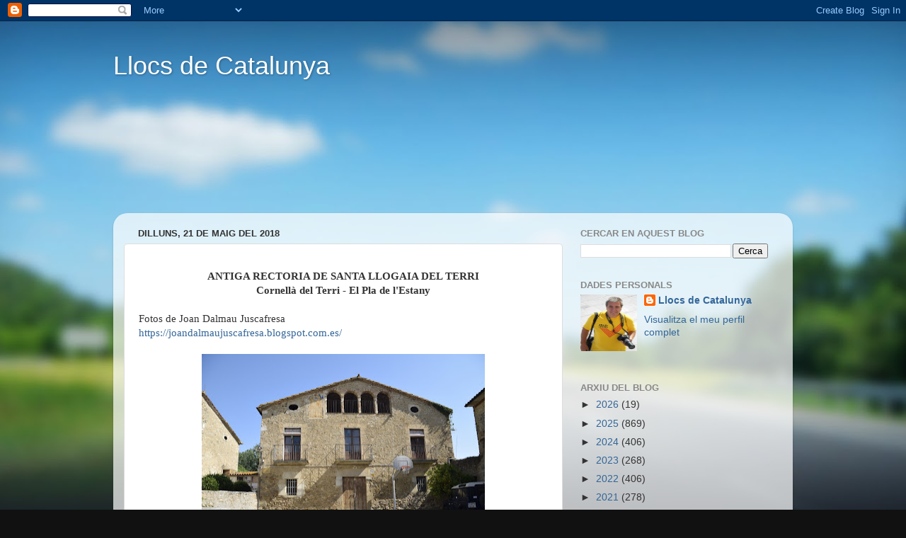

--- FILE ---
content_type: text/html; charset=UTF-8
request_url: https://joandalmaujuscafresa.blogspot.com/2018/05/antiga-rectoria-de-santa-llogaia-del.html
body_size: 16301
content:
<!DOCTYPE html>
<html class='v2' dir='ltr' lang='ca'>
<head>
<link href='https://www.blogger.com/static/v1/widgets/335934321-css_bundle_v2.css' rel='stylesheet' type='text/css'/>
<meta content='width=1100' name='viewport'/>
<meta content='text/html; charset=UTF-8' http-equiv='Content-Type'/>
<meta content='blogger' name='generator'/>
<link href='https://joandalmaujuscafresa.blogspot.com/favicon.ico' rel='icon' type='image/x-icon'/>
<link href='https://joandalmaujuscafresa.blogspot.com/2018/05/antiga-rectoria-de-santa-llogaia-del.html' rel='canonical'/>
<link rel="alternate" type="application/atom+xml" title="Llocs de Catalunya - Atom" href="https://joandalmaujuscafresa.blogspot.com/feeds/posts/default" />
<link rel="alternate" type="application/rss+xml" title="Llocs de Catalunya - RSS" href="https://joandalmaujuscafresa.blogspot.com/feeds/posts/default?alt=rss" />
<link rel="service.post" type="application/atom+xml" title="Llocs de Catalunya - Atom" href="https://www.blogger.com/feeds/4877250668122438809/posts/default" />

<link rel="alternate" type="application/atom+xml" title="Llocs de Catalunya - Atom" href="https://joandalmaujuscafresa.blogspot.com/feeds/2889614402234390849/comments/default" />
<!--Can't find substitution for tag [blog.ieCssRetrofitLinks]-->
<link href='https://blogger.googleusercontent.com/img/b/R29vZ2xl/AVvXsEh6k9ZUfhVwASTy6x9E8CveMTZRYPaGVdD-OVkAldoSz723niawU-YyUXxIaecVIPYpjxZZ9oyup4ORZsl4O76AP33GDvQEgNePtTC8z3iUsZkT1MZ0Lnc6C5C616rRe-D_cyxDTBUu4zA/s400/_DSC0055.JPG' rel='image_src'/>
<meta content='https://joandalmaujuscafresa.blogspot.com/2018/05/antiga-rectoria-de-santa-llogaia-del.html' property='og:url'/>
<meta content='Llocs de Catalunya' property='og:title'/>
<meta content='' property='og:description'/>
<meta content='https://blogger.googleusercontent.com/img/b/R29vZ2xl/AVvXsEh6k9ZUfhVwASTy6x9E8CveMTZRYPaGVdD-OVkAldoSz723niawU-YyUXxIaecVIPYpjxZZ9oyup4ORZsl4O76AP33GDvQEgNePtTC8z3iUsZkT1MZ0Lnc6C5C616rRe-D_cyxDTBUu4zA/w1200-h630-p-k-no-nu/_DSC0055.JPG' property='og:image'/>
<title>Llocs de Catalunya</title>
<style id='page-skin-1' type='text/css'><!--
/*-----------------------------------------------
Blogger Template Style
Name:     Picture Window
Designer: Blogger
URL:      www.blogger.com
----------------------------------------------- */
/* Content
----------------------------------------------- */
body {
font: normal normal 15px Arial, Tahoma, Helvetica, FreeSans, sans-serif;
color: #333333;
background: #111111 url(//themes.googleusercontent.com/image?id=1OACCYOE0-eoTRTfsBuX1NMN9nz599ufI1Jh0CggPFA_sK80AGkIr8pLtYRpNUKPmwtEa) repeat-x fixed top center;
}
html body .region-inner {
min-width: 0;
max-width: 100%;
width: auto;
}
.content-outer {
font-size: 90%;
}
a:link {
text-decoration:none;
color: #336699;
}
a:visited {
text-decoration:none;
color: #6699cc;
}
a:hover {
text-decoration:underline;
color: #33aaff;
}
.content-outer {
background: transparent none repeat scroll top left;
-moz-border-radius: 0;
-webkit-border-radius: 0;
-goog-ms-border-radius: 0;
border-radius: 0;
-moz-box-shadow: 0 0 0 rgba(0, 0, 0, .15);
-webkit-box-shadow: 0 0 0 rgba(0, 0, 0, .15);
-goog-ms-box-shadow: 0 0 0 rgba(0, 0, 0, .15);
box-shadow: 0 0 0 rgba(0, 0, 0, .15);
margin: 20px auto;
}
.content-inner {
padding: 0;
}
/* Header
----------------------------------------------- */
.header-outer {
background: transparent none repeat-x scroll top left;
_background-image: none;
color: #ffffff;
-moz-border-radius: 0;
-webkit-border-radius: 0;
-goog-ms-border-radius: 0;
border-radius: 0;
}
.Header img, .Header #header-inner {
-moz-border-radius: 0;
-webkit-border-radius: 0;
-goog-ms-border-radius: 0;
border-radius: 0;
}
.header-inner .Header .titlewrapper,
.header-inner .Header .descriptionwrapper {
padding-left: 0;
padding-right: 0;
}
.Header h1 {
font: normal normal 36px Arial, Tahoma, Helvetica, FreeSans, sans-serif;
text-shadow: 1px 1px 3px rgba(0, 0, 0, 0.3);
}
.Header h1 a {
color: #ffffff;
}
.Header .description {
font-size: 130%;
}
/* Tabs
----------------------------------------------- */
.tabs-inner {
margin: .5em 20px 0;
padding: 0;
}
.tabs-inner .section {
margin: 0;
}
.tabs-inner .widget ul {
padding: 0;
background: transparent none repeat scroll bottom;
-moz-border-radius: 0;
-webkit-border-radius: 0;
-goog-ms-border-radius: 0;
border-radius: 0;
}
.tabs-inner .widget li {
border: none;
}
.tabs-inner .widget li a {
display: inline-block;
padding: .5em 1em;
margin-right: .25em;
color: #ffffff;
font: normal normal 15px Arial, Tahoma, Helvetica, FreeSans, sans-serif;
-moz-border-radius: 10px 10px 0 0;
-webkit-border-top-left-radius: 10px;
-webkit-border-top-right-radius: 10px;
-goog-ms-border-radius: 10px 10px 0 0;
border-radius: 10px 10px 0 0;
background: transparent url(https://resources.blogblog.com/blogblog/data/1kt/transparent/black50.png) repeat scroll top left;
border-right: 1px solid transparent;
}
.tabs-inner .widget li:first-child a {
padding-left: 1.25em;
-moz-border-radius-topleft: 10px;
-moz-border-radius-bottomleft: 0;
-webkit-border-top-left-radius: 10px;
-webkit-border-bottom-left-radius: 0;
-goog-ms-border-top-left-radius: 10px;
-goog-ms-border-bottom-left-radius: 0;
border-top-left-radius: 10px;
border-bottom-left-radius: 0;
}
.tabs-inner .widget li.selected a,
.tabs-inner .widget li a:hover {
position: relative;
z-index: 1;
background: transparent url(https://resources.blogblog.com/blogblog/data/1kt/transparent/white80.png) repeat scroll bottom;
color: #336699;
-moz-box-shadow: 0 0 3px rgba(0, 0, 0, .15);
-webkit-box-shadow: 0 0 3px rgba(0, 0, 0, .15);
-goog-ms-box-shadow: 0 0 3px rgba(0, 0, 0, .15);
box-shadow: 0 0 3px rgba(0, 0, 0, .15);
}
/* Headings
----------------------------------------------- */
h2 {
font: bold normal 13px Arial, Tahoma, Helvetica, FreeSans, sans-serif;
text-transform: uppercase;
color: #888888;
margin: .5em 0;
}
/* Main
----------------------------------------------- */
.main-outer {
background: transparent url(https://resources.blogblog.com/blogblog/data/1kt/transparent/white80.png) repeat scroll top left;
-moz-border-radius: 20px 20px 0 0;
-webkit-border-top-left-radius: 20px;
-webkit-border-top-right-radius: 20px;
-webkit-border-bottom-left-radius: 0;
-webkit-border-bottom-right-radius: 0;
-goog-ms-border-radius: 20px 20px 0 0;
border-radius: 20px 20px 0 0;
-moz-box-shadow: 0 1px 3px rgba(0, 0, 0, .15);
-webkit-box-shadow: 0 1px 3px rgba(0, 0, 0, .15);
-goog-ms-box-shadow: 0 1px 3px rgba(0, 0, 0, .15);
box-shadow: 0 1px 3px rgba(0, 0, 0, .15);
}
.main-inner {
padding: 15px 20px 20px;
}
.main-inner .column-center-inner {
padding: 0 0;
}
.main-inner .column-left-inner {
padding-left: 0;
}
.main-inner .column-right-inner {
padding-right: 0;
}
/* Posts
----------------------------------------------- */
h3.post-title {
margin: 0;
font: normal normal 18px Arial, Tahoma, Helvetica, FreeSans, sans-serif;
}
.comments h4 {
margin: 1em 0 0;
font: normal normal 18px Arial, Tahoma, Helvetica, FreeSans, sans-serif;
}
.date-header span {
color: #333333;
}
.post-outer {
background-color: #ffffff;
border: solid 1px #dddddd;
-moz-border-radius: 5px;
-webkit-border-radius: 5px;
border-radius: 5px;
-goog-ms-border-radius: 5px;
padding: 15px 20px;
margin: 0 -20px 20px;
}
.post-body {
line-height: 1.4;
font-size: 110%;
position: relative;
}
.post-header {
margin: 0 0 1.5em;
color: #999999;
line-height: 1.6;
}
.post-footer {
margin: .5em 0 0;
color: #999999;
line-height: 1.6;
}
#blog-pager {
font-size: 140%
}
#comments .comment-author {
padding-top: 1.5em;
border-top: dashed 1px #ccc;
border-top: dashed 1px rgba(128, 128, 128, .5);
background-position: 0 1.5em;
}
#comments .comment-author:first-child {
padding-top: 0;
border-top: none;
}
.avatar-image-container {
margin: .2em 0 0;
}
/* Comments
----------------------------------------------- */
.comments .comments-content .icon.blog-author {
background-repeat: no-repeat;
background-image: url([data-uri]);
}
.comments .comments-content .loadmore a {
border-top: 1px solid #33aaff;
border-bottom: 1px solid #33aaff;
}
.comments .continue {
border-top: 2px solid #33aaff;
}
/* Widgets
----------------------------------------------- */
.widget ul, .widget #ArchiveList ul.flat {
padding: 0;
list-style: none;
}
.widget ul li, .widget #ArchiveList ul.flat li {
border-top: dashed 1px #ccc;
border-top: dashed 1px rgba(128, 128, 128, .5);
}
.widget ul li:first-child, .widget #ArchiveList ul.flat li:first-child {
border-top: none;
}
.widget .post-body ul {
list-style: disc;
}
.widget .post-body ul li {
border: none;
}
/* Footer
----------------------------------------------- */
.footer-outer {
color:#cccccc;
background: transparent url(https://resources.blogblog.com/blogblog/data/1kt/transparent/black50.png) repeat scroll top left;
-moz-border-radius: 0 0 20px 20px;
-webkit-border-top-left-radius: 0;
-webkit-border-top-right-radius: 0;
-webkit-border-bottom-left-radius: 20px;
-webkit-border-bottom-right-radius: 20px;
-goog-ms-border-radius: 0 0 20px 20px;
border-radius: 0 0 20px 20px;
-moz-box-shadow: 0 1px 3px rgba(0, 0, 0, .15);
-webkit-box-shadow: 0 1px 3px rgba(0, 0, 0, .15);
-goog-ms-box-shadow: 0 1px 3px rgba(0, 0, 0, .15);
box-shadow: 0 1px 3px rgba(0, 0, 0, .15);
}
.footer-inner {
padding: 10px 20px 20px;
}
.footer-outer a {
color: #99ccee;
}
.footer-outer a:visited {
color: #77aaee;
}
.footer-outer a:hover {
color: #33aaff;
}
.footer-outer .widget h2 {
color: #aaaaaa;
}
/* Mobile
----------------------------------------------- */
html body.mobile {
height: auto;
}
html body.mobile {
min-height: 480px;
background-size: 100% auto;
}
.mobile .body-fauxcolumn-outer {
background: transparent none repeat scroll top left;
}
html .mobile .mobile-date-outer, html .mobile .blog-pager {
border-bottom: none;
background: transparent url(https://resources.blogblog.com/blogblog/data/1kt/transparent/white80.png) repeat scroll top left;
margin-bottom: 10px;
}
.mobile .date-outer {
background: transparent url(https://resources.blogblog.com/blogblog/data/1kt/transparent/white80.png) repeat scroll top left;
}
.mobile .header-outer, .mobile .main-outer,
.mobile .post-outer, .mobile .footer-outer {
-moz-border-radius: 0;
-webkit-border-radius: 0;
-goog-ms-border-radius: 0;
border-radius: 0;
}
.mobile .content-outer,
.mobile .main-outer,
.mobile .post-outer {
background: inherit;
border: none;
}
.mobile .content-outer {
font-size: 100%;
}
.mobile-link-button {
background-color: #336699;
}
.mobile-link-button a:link, .mobile-link-button a:visited {
color: #ffffff;
}
.mobile-index-contents {
color: #333333;
}
.mobile .tabs-inner .PageList .widget-content {
background: transparent url(https://resources.blogblog.com/blogblog/data/1kt/transparent/white80.png) repeat scroll bottom;
color: #336699;
}
.mobile .tabs-inner .PageList .widget-content .pagelist-arrow {
border-left: 1px solid transparent;
}

--></style>
<style id='template-skin-1' type='text/css'><!--
body {
min-width: 960px;
}
.content-outer, .content-fauxcolumn-outer, .region-inner {
min-width: 960px;
max-width: 960px;
_width: 960px;
}
.main-inner .columns {
padding-left: 0;
padding-right: 310px;
}
.main-inner .fauxcolumn-center-outer {
left: 0;
right: 310px;
/* IE6 does not respect left and right together */
_width: expression(this.parentNode.offsetWidth -
parseInt("0") -
parseInt("310px") + 'px');
}
.main-inner .fauxcolumn-left-outer {
width: 0;
}
.main-inner .fauxcolumn-right-outer {
width: 310px;
}
.main-inner .column-left-outer {
width: 0;
right: 100%;
margin-left: -0;
}
.main-inner .column-right-outer {
width: 310px;
margin-right: -310px;
}
#layout {
min-width: 0;
}
#layout .content-outer {
min-width: 0;
width: 800px;
}
#layout .region-inner {
min-width: 0;
width: auto;
}
body#layout div.add_widget {
padding: 8px;
}
body#layout div.add_widget a {
margin-left: 32px;
}
--></style>
<style>
    body {background-image:url(\/\/themes.googleusercontent.com\/image?id=1OACCYOE0-eoTRTfsBuX1NMN9nz599ufI1Jh0CggPFA_sK80AGkIr8pLtYRpNUKPmwtEa);}
    
@media (max-width: 200px) { body {background-image:url(\/\/themes.googleusercontent.com\/image?id=1OACCYOE0-eoTRTfsBuX1NMN9nz599ufI1Jh0CggPFA_sK80AGkIr8pLtYRpNUKPmwtEa&options=w200);}}
@media (max-width: 400px) and (min-width: 201px) { body {background-image:url(\/\/themes.googleusercontent.com\/image?id=1OACCYOE0-eoTRTfsBuX1NMN9nz599ufI1Jh0CggPFA_sK80AGkIr8pLtYRpNUKPmwtEa&options=w400);}}
@media (max-width: 800px) and (min-width: 401px) { body {background-image:url(\/\/themes.googleusercontent.com\/image?id=1OACCYOE0-eoTRTfsBuX1NMN9nz599ufI1Jh0CggPFA_sK80AGkIr8pLtYRpNUKPmwtEa&options=w800);}}
@media (max-width: 1200px) and (min-width: 801px) { body {background-image:url(\/\/themes.googleusercontent.com\/image?id=1OACCYOE0-eoTRTfsBuX1NMN9nz599ufI1Jh0CggPFA_sK80AGkIr8pLtYRpNUKPmwtEa&options=w1200);}}
/* Last tag covers anything over one higher than the previous max-size cap. */
@media (min-width: 1201px) { body {background-image:url(\/\/themes.googleusercontent.com\/image?id=1OACCYOE0-eoTRTfsBuX1NMN9nz599ufI1Jh0CggPFA_sK80AGkIr8pLtYRpNUKPmwtEa&options=w1600);}}
  </style>
<link href='https://www.blogger.com/dyn-css/authorization.css?targetBlogID=4877250668122438809&amp;zx=b449d187-2207-4e8a-88fa-fa955527a4c2' media='none' onload='if(media!=&#39;all&#39;)media=&#39;all&#39;' rel='stylesheet'/><noscript><link href='https://www.blogger.com/dyn-css/authorization.css?targetBlogID=4877250668122438809&amp;zx=b449d187-2207-4e8a-88fa-fa955527a4c2' rel='stylesheet'/></noscript>
<meta name='google-adsense-platform-account' content='ca-host-pub-1556223355139109'/>
<meta name='google-adsense-platform-domain' content='blogspot.com'/>

</head>
<body class='loading variant-open'>
<div class='navbar section' id='navbar' name='Barra de navegació'><div class='widget Navbar' data-version='1' id='Navbar1'><script type="text/javascript">
    function setAttributeOnload(object, attribute, val) {
      if(window.addEventListener) {
        window.addEventListener('load',
          function(){ object[attribute] = val; }, false);
      } else {
        window.attachEvent('onload', function(){ object[attribute] = val; });
      }
    }
  </script>
<div id="navbar-iframe-container"></div>
<script type="text/javascript" src="https://apis.google.com/js/platform.js"></script>
<script type="text/javascript">
      gapi.load("gapi.iframes:gapi.iframes.style.bubble", function() {
        if (gapi.iframes && gapi.iframes.getContext) {
          gapi.iframes.getContext().openChild({
              url: 'https://www.blogger.com/navbar/4877250668122438809?po\x3d2889614402234390849\x26origin\x3dhttps://joandalmaujuscafresa.blogspot.com',
              where: document.getElementById("navbar-iframe-container"),
              id: "navbar-iframe"
          });
        }
      });
    </script><script type="text/javascript">
(function() {
var script = document.createElement('script');
script.type = 'text/javascript';
script.src = '//pagead2.googlesyndication.com/pagead/js/google_top_exp.js';
var head = document.getElementsByTagName('head')[0];
if (head) {
head.appendChild(script);
}})();
</script>
</div></div>
<div class='body-fauxcolumns'>
<div class='fauxcolumn-outer body-fauxcolumn-outer'>
<div class='cap-top'>
<div class='cap-left'></div>
<div class='cap-right'></div>
</div>
<div class='fauxborder-left'>
<div class='fauxborder-right'></div>
<div class='fauxcolumn-inner'>
</div>
</div>
<div class='cap-bottom'>
<div class='cap-left'></div>
<div class='cap-right'></div>
</div>
</div>
</div>
<div class='content'>
<div class='content-fauxcolumns'>
<div class='fauxcolumn-outer content-fauxcolumn-outer'>
<div class='cap-top'>
<div class='cap-left'></div>
<div class='cap-right'></div>
</div>
<div class='fauxborder-left'>
<div class='fauxborder-right'></div>
<div class='fauxcolumn-inner'>
</div>
</div>
<div class='cap-bottom'>
<div class='cap-left'></div>
<div class='cap-right'></div>
</div>
</div>
</div>
<div class='content-outer'>
<div class='content-cap-top cap-top'>
<div class='cap-left'></div>
<div class='cap-right'></div>
</div>
<div class='fauxborder-left content-fauxborder-left'>
<div class='fauxborder-right content-fauxborder-right'></div>
<div class='content-inner'>
<header>
<div class='header-outer'>
<div class='header-cap-top cap-top'>
<div class='cap-left'></div>
<div class='cap-right'></div>
</div>
<div class='fauxborder-left header-fauxborder-left'>
<div class='fauxborder-right header-fauxborder-right'></div>
<div class='region-inner header-inner'>
<div class='header section' id='header' name='Capçalera'><div class='widget Header' data-version='1' id='Header1'>
<div id='header-inner'>
<div class='titlewrapper'>
<h1 class='title'>
<a href='https://joandalmaujuscafresa.blogspot.com/'>
Llocs de Catalunya
</a>
</h1>
</div>
<div class='descriptionwrapper'>
<p class='description'><span>
</span></p>
</div>
</div>
</div></div>
</div>
</div>
<div class='header-cap-bottom cap-bottom'>
<div class='cap-left'></div>
<div class='cap-right'></div>
</div>
</div>
</header>
<div class='tabs-outer'>
<div class='tabs-cap-top cap-top'>
<div class='cap-left'></div>
<div class='cap-right'></div>
</div>
<div class='fauxborder-left tabs-fauxborder-left'>
<div class='fauxborder-right tabs-fauxborder-right'></div>
<div class='region-inner tabs-inner'>
<div class='tabs section' id='crosscol' name='Multicolumnes'><div class='widget Followers' data-version='1' id='Followers2'>
<h2 class='title'>Seguidors</h2>
<div class='widget-content'>
<div id='Followers2-wrapper'>
<div style='margin-right:2px;'>
<div><script type="text/javascript" src="https://apis.google.com/js/platform.js"></script>
<div id="followers-iframe-container"></div>
<script type="text/javascript">
    window.followersIframe = null;
    function followersIframeOpen(url) {
      gapi.load("gapi.iframes", function() {
        if (gapi.iframes && gapi.iframes.getContext) {
          window.followersIframe = gapi.iframes.getContext().openChild({
            url: url,
            where: document.getElementById("followers-iframe-container"),
            messageHandlersFilter: gapi.iframes.CROSS_ORIGIN_IFRAMES_FILTER,
            messageHandlers: {
              '_ready': function(obj) {
                window.followersIframe.getIframeEl().height = obj.height;
              },
              'reset': function() {
                window.followersIframe.close();
                followersIframeOpen("https://www.blogger.com/followers/frame/4877250668122438809?colors\x3dCgt0cmFuc3BhcmVudBILdHJhbnNwYXJlbnQaByMzMzMzMzMiByMzMzY2OTkqC3RyYW5zcGFyZW50MgcjODg4ODg4OgcjMzMzMzMzQgcjMzM2Njk5SgcjMDAwMDAwUgcjMzM2Njk5Wgt0cmFuc3BhcmVudA%3D%3D\x26pageSize\x3d21\x26hl\x3dca\x26origin\x3dhttps://joandalmaujuscafresa.blogspot.com");
              },
              'open': function(url) {
                window.followersIframe.close();
                followersIframeOpen(url);
              }
            }
          });
        }
      });
    }
    followersIframeOpen("https://www.blogger.com/followers/frame/4877250668122438809?colors\x3dCgt0cmFuc3BhcmVudBILdHJhbnNwYXJlbnQaByMzMzMzMzMiByMzMzY2OTkqC3RyYW5zcGFyZW50MgcjODg4ODg4OgcjMzMzMzMzQgcjMzM2Njk5SgcjMDAwMDAwUgcjMzM2Njk5Wgt0cmFuc3BhcmVudA%3D%3D\x26pageSize\x3d21\x26hl\x3dca\x26origin\x3dhttps://joandalmaujuscafresa.blogspot.com");
  </script></div>
</div>
</div>
<div class='clear'></div>
</div>
</div></div>
<div class='tabs no-items section' id='crosscol-overflow' name='Cross-Column 2'></div>
</div>
</div>
<div class='tabs-cap-bottom cap-bottom'>
<div class='cap-left'></div>
<div class='cap-right'></div>
</div>
</div>
<div class='main-outer'>
<div class='main-cap-top cap-top'>
<div class='cap-left'></div>
<div class='cap-right'></div>
</div>
<div class='fauxborder-left main-fauxborder-left'>
<div class='fauxborder-right main-fauxborder-right'></div>
<div class='region-inner main-inner'>
<div class='columns fauxcolumns'>
<div class='fauxcolumn-outer fauxcolumn-center-outer'>
<div class='cap-top'>
<div class='cap-left'></div>
<div class='cap-right'></div>
</div>
<div class='fauxborder-left'>
<div class='fauxborder-right'></div>
<div class='fauxcolumn-inner'>
</div>
</div>
<div class='cap-bottom'>
<div class='cap-left'></div>
<div class='cap-right'></div>
</div>
</div>
<div class='fauxcolumn-outer fauxcolumn-left-outer'>
<div class='cap-top'>
<div class='cap-left'></div>
<div class='cap-right'></div>
</div>
<div class='fauxborder-left'>
<div class='fauxborder-right'></div>
<div class='fauxcolumn-inner'>
</div>
</div>
<div class='cap-bottom'>
<div class='cap-left'></div>
<div class='cap-right'></div>
</div>
</div>
<div class='fauxcolumn-outer fauxcolumn-right-outer'>
<div class='cap-top'>
<div class='cap-left'></div>
<div class='cap-right'></div>
</div>
<div class='fauxborder-left'>
<div class='fauxborder-right'></div>
<div class='fauxcolumn-inner'>
</div>
</div>
<div class='cap-bottom'>
<div class='cap-left'></div>
<div class='cap-right'></div>
</div>
</div>
<!-- corrects IE6 width calculation -->
<div class='columns-inner'>
<div class='column-center-outer'>
<div class='column-center-inner'>
<div class='main section' id='main' name='Principal'><div class='widget Blog' data-version='1' id='Blog1'>
<div class='blog-posts hfeed'>

          <div class="date-outer">
        
<h2 class='date-header'><span>dilluns, 21 de maig del 2018</span></h2>

          <div class="date-posts">
        
<div class='post-outer'>
<div class='post hentry uncustomized-post-template' itemprop='blogPost' itemscope='itemscope' itemtype='http://schema.org/BlogPosting'>
<meta content='https://blogger.googleusercontent.com/img/b/R29vZ2xl/AVvXsEh6k9ZUfhVwASTy6x9E8CveMTZRYPaGVdD-OVkAldoSz723niawU-YyUXxIaecVIPYpjxZZ9oyup4ORZsl4O76AP33GDvQEgNePtTC8z3iUsZkT1MZ0Lnc6C5C616rRe-D_cyxDTBUu4zA/s400/_DSC0055.JPG' itemprop='image_url'/>
<meta content='4877250668122438809' itemprop='blogId'/>
<meta content='2889614402234390849' itemprop='postId'/>
<a name='2889614402234390849'></a>
<div class='post-header'>
<div class='post-header-line-1'></div>
</div>
<div class='post-body entry-content' id='post-body-2889614402234390849' itemprop='description articleBody'>
<div dir="ltr" style="text-align: left;" trbidi="on">
<div style="text-align: center;">
<span style="font-family: &quot;georgia&quot; , &quot;times new roman&quot; , serif;"><b>ANTIGA RECTORIA DE SANTA LLOGAIA DEL TERRI</b></span></div>
<div style="text-align: center;">
<span style="font-family: &quot;georgia&quot; , &quot;times new roman&quot; , serif;"><b>Cornellà del Terri - El Pla de l'Estany</b></span></div>
<div style="text-align: center;">
<span style="font-family: &quot;georgia&quot; , &quot;times new roman&quot; , serif;"><b><br /></b></span></div>
<div style="text-align: left;">
<span style="font-family: &quot;georgia&quot; , &quot;times new roman&quot; , serif;">Fotos de Joan Dalmau Juscafresa</span></div>
<div class="separator" style="clear: both; text-align: center;">
</div>
<div style="text-align: left;">
<span style="font-family: &quot;georgia&quot; , &quot;times new roman&quot; , serif;"><a href="https://joandalmaujuscafresa.blogspot.com.es/">https://joandalmaujuscafresa.blogspot.com.es/</a></span></div>
<div style="text-align: left;">
<br /></div>
<div class="separator" style="clear: both; text-align: center;">
<a href="https://blogger.googleusercontent.com/img/b/R29vZ2xl/AVvXsEh6k9ZUfhVwASTy6x9E8CveMTZRYPaGVdD-OVkAldoSz723niawU-YyUXxIaecVIPYpjxZZ9oyup4ORZsl4O76AP33GDvQEgNePtTC8z3iUsZkT1MZ0Lnc6C5C616rRe-D_cyxDTBUu4zA/s1600/_DSC0055.JPG" imageanchor="1" style="margin-left: 1em; margin-right: 1em;"><img border="0" data-original-height="1067" data-original-width="1600" height="266" src="https://blogger.googleusercontent.com/img/b/R29vZ2xl/AVvXsEh6k9ZUfhVwASTy6x9E8CveMTZRYPaGVdD-OVkAldoSz723niawU-YyUXxIaecVIPYpjxZZ9oyup4ORZsl4O76AP33GDvQEgNePtTC8z3iUsZkT1MZ0Lnc6C5C616rRe-D_cyxDTBUu4zA/s400/_DSC0055.JPG" width="400" /></a></div>
<div class="separator" style="clear: both; text-align: center;">
<br /></div>
<div class="separator" style="clear: both; text-align: center;">
<a href="https://blogger.googleusercontent.com/img/b/R29vZ2xl/AVvXsEhlfNMF_LJR-4oW9qDh8j8RaD8IK_RZnY_WDsmw4x0I7w9iJoND8hw-Y7KWeNUEf_4HJPp7QH60Kakz-BnwvoKdpr-5_hSMky6pCr24SFTaRwW85wNazORX36fugCAzgYczSpzsaT1Wgz4/s1600/_DSC0056.JPG" imageanchor="1" style="margin-left: 1em; margin-right: 1em;"><img border="0" data-original-height="1067" data-original-width="1600" height="266" src="https://blogger.googleusercontent.com/img/b/R29vZ2xl/AVvXsEhlfNMF_LJR-4oW9qDh8j8RaD8IK_RZnY_WDsmw4x0I7w9iJoND8hw-Y7KWeNUEf_4HJPp7QH60Kakz-BnwvoKdpr-5_hSMky6pCr24SFTaRwW85wNazORX36fugCAzgYczSpzsaT1Wgz4/s400/_DSC0056.JPG" width="400" /></a></div>
<div class="separator" style="clear: both; text-align: center;">
<br /></div>
<div class="separator" style="clear: both; text-align: center;">
<a href="https://blogger.googleusercontent.com/img/b/R29vZ2xl/AVvXsEj2U_EvWUjJpdRDoEWMLGpmIcez6rorvV_-b-HpF25uBma70sX5Dz7Avv92ejL2e1pRMGhUAhlOyQOp5mv8I2VS6lOnrRgVN9a_OVC5dpsgTYPg00FbmmW_hOPrDXhgFIx5Zr34s2e7FOg/s1600/_DSC0057.JPG" imageanchor="1" style="margin-left: 1em; margin-right: 1em;"><img border="0" data-original-height="1067" data-original-width="1600" height="266" src="https://blogger.googleusercontent.com/img/b/R29vZ2xl/AVvXsEj2U_EvWUjJpdRDoEWMLGpmIcez6rorvV_-b-HpF25uBma70sX5Dz7Avv92ejL2e1pRMGhUAhlOyQOp5mv8I2VS6lOnrRgVN9a_OVC5dpsgTYPg00FbmmW_hOPrDXhgFIx5Zr34s2e7FOg/s400/_DSC0057.JPG" width="400" /></a></div>
<div class="separator" style="clear: both; text-align: center;">
<br /></div>
<div class="separator" style="clear: both; text-align: center;">
<a href="https://blogger.googleusercontent.com/img/b/R29vZ2xl/AVvXsEg6tnHw3fB8KZGnzCI6M8REHSvigw2A3SdsOgr102iJMnhTeIUVd9ZlR9ez4Uguz8-bGdBP78j78MHF18B-_kJj1B-C8-698I9o0_Seuv4rtcTdFFQzTNgn5fNGisTJ14w-5j79C8CG0_g/s1600/_DSC0074.JPG" imageanchor="1" style="margin-left: 1em; margin-right: 1em;"><img border="0" data-original-height="1067" data-original-width="1600" height="266" src="https://blogger.googleusercontent.com/img/b/R29vZ2xl/AVvXsEg6tnHw3fB8KZGnzCI6M8REHSvigw2A3SdsOgr102iJMnhTeIUVd9ZlR9ez4Uguz8-bGdBP78j78MHF18B-_kJj1B-C8-698I9o0_Seuv4rtcTdFFQzTNgn5fNGisTJ14w-5j79C8CG0_g/s400/_DSC0074.JPG" width="400" /></a></div>
<div class="separator" style="clear: both; text-align: center;">
<br /></div>
<div class="separator" style="clear: both; text-align: left;">
<span style="font-family: &quot;georgia&quot; , &quot;times new roman&quot; , serif;"><b>Enllaç amb informació i descripció:</b></span></div>
<div class="separator" style="clear: both; text-align: left;">
<span style="font-family: &quot;georgia&quot; , &quot;times new roman&quot; , serif;"><a href="http://invarquit.cultura.gencat.cat/Cerca/Fitxa?index=1&amp;consulta=MCU0KzE3MDU2MSU=&amp;codi=15127">http://invarquit.cultura.gencat.cat/Cerca/Fitxa?index=1&amp;consulta=MCU0KzE3MDU2MSU=&amp;codi=15127</a></span></div>
<div class="separator" style="clear: both; text-align: left;">
<br /></div>
<div class="separator" style="clear: both; text-align: left;">
<span style="font-family: &quot;georgia&quot; , &quot;times new roman&quot; , serif;">que diu:</span></div>
<div class="separator" style="clear: both; text-align: left;">
<span style="font-family: &quot;georgia&quot; , &quot;times new roman&quot; , serif;"><br /></span></div>
<div class="MsoNormal">
<b><span style="font-family: &quot;georgia&quot; , serif; font-size: 12.0pt; line-height: 107%;">Època: </span></b><span style="font-family: &quot;georgia&quot; , serif; font-size: 12.0pt; line-height: 107%;">segle
XVIII<o:p></o:p></span></div>
<div class="MsoNormal">
<b><span style="font-family: &quot;georgia&quot; , serif; font-size: 12.0pt; line-height: 107%;">Descripció:<o:p></o:p></span></b></div>
<div class="MsoNormal">
<span lang="CA" style="background: white; font-family: &quot;georgia&quot; , serif; font-size: 12pt; line-height: 107%;">Edifici rural de planta rectangular, desenvolupat en planta baixa, planta
pis i golfes. La coberta és de teula àrab a dues vessants i ràfec format per
combinació de tres fileres de rajol, pla i de punta de diamant. Les parets
portants són maçoneria, amb restes d'arrebossat a les façanes i carreus a les
cantonades. La porta i finestres de la planta baixa són emmarcades per carreus
cisellats i llindes de pedra d'una sola peça. Les obertures del primer pis són
emmarcades amb maons col&#183;locats a sardinell, la llosana del balcó és de pedra
emmotllurada. A la part central superior de la façana s'obren quatre forats en
forma d'arc de mig punt, també fets amb rajol. Interiorment la casa
s'estructura en tres crugies perpendiculars a la façana. Els sostres són fets amb
cairats de fusta així com la coberta. A la part superior de la façana s'aprecia
un antic de rellotge de sol pintat a la paret.</span>&nbsp;<o:p></o:p></div>
<div class="MsoNormal">
<b><span lang="CA" style="background: white; font-family: &quot;georgia&quot; , serif; font-size: 12pt; line-height: 107%;">Notícies històriques:<o:p></o:p></span></b></div>
<div class="separator" style="clear: both;">
</div>
<div class="MsoNormal">
<span lang="CA" style="background: white; font-family: &quot;georgia&quot; , serif; font-size: 12pt; line-height: 107%;">Temps enrere la casa havia servit de residència del rector de la parròquia.
Posteriorment llogada a una família de Barcelona que l'utilitzava com a segona
residència.</span><b><span lang="CA" style="font-family: &quot;georgia&quot; , serif; font-size: 12.0pt; line-height: 107%;"><o:p></o:p></span></b></div>
<div class="MsoNormal">
<span lang="CA" style="background: white; font-family: &quot;georgia&quot; , serif; font-size: 12pt; line-height: 107%;"><br /></span></div>
<div class="separator" style="clear: both; text-align: center;">
<a href="https://blogger.googleusercontent.com/img/b/R29vZ2xl/AVvXsEjzN5K1cH0blRRCjeqsEaDmglr88U-Dj37PNpOyGvw1Jdu9cSK8ECeHTCJ6U4Ecu_xAgVVTOuNO7wOp8zZc3fK7DkuqkP_hr3T7VmzQ638TDUWOE1fFqoPX0cFoxrHqIn0FPkLj6DQlay0/s1600/015127001.JPG" imageanchor="1" style="margin-left: 1em; margin-right: 1em;"><img border="0" data-original-height="994" data-original-width="1299" height="305" src="https://blogger.googleusercontent.com/img/b/R29vZ2xl/AVvXsEjzN5K1cH0blRRCjeqsEaDmglr88U-Dj37PNpOyGvw1Jdu9cSK8ECeHTCJ6U4Ecu_xAgVVTOuNO7wOp8zZc3fK7DkuqkP_hr3T7VmzQ638TDUWOE1fFqoPX0cFoxrHqIn0FPkLj6DQlay0/s400/015127001.JPG" width="400" /></a></div>
<div class="separator" style="clear: both; text-align: center;">
<br /></div>
<div class="separator" style="clear: both; text-align: center;">
<a href="https://blogger.googleusercontent.com/img/b/R29vZ2xl/AVvXsEg6Am79esI3iPm2ypR84eUP0SUemTpMoa0l79zUYnw5qn8wE6k66qKKN6sNL7odRgTuxJM6q6UGRQonDLRR_dCcgGS8FYMHpZPWnu79D5P2uHNSmW0jGSoB0zi72D35wv2Xr8n4p8WnDAY/s1600/015127002.JPG" imageanchor="1" style="margin-left: 1em; margin-right: 1em;"><img border="0" data-original-height="1268" data-original-width="1014" height="400" src="https://blogger.googleusercontent.com/img/b/R29vZ2xl/AVvXsEg6Am79esI3iPm2ypR84eUP0SUemTpMoa0l79zUYnw5qn8wE6k66qKKN6sNL7odRgTuxJM6q6UGRQonDLRR_dCcgGS8FYMHpZPWnu79D5P2uHNSmW0jGSoB0zi72D35wv2Xr8n4p8WnDAY/s400/015127002.JPG" width="318" /></a></div>
<div class="separator" style="clear: both; text-align: center;">
<br /></div>
<div class="MsoNormal">
<span lang="CA" style="background: white; font-family: &quot;georgia&quot; , serif; font-size: 12pt; line-height: 107%;"><br /></span></div>
<div class="separator" style="clear: both; text-align: center;">
<br /></div>
<div class="separator" style="clear: both; text-align: center;">
<br /></div>
<div class="separator" style="clear: both; text-align: center;">
<br /></div>
<div style="text-align: left;">
<br /></div>
</div>
<div style='clear: both;'></div>
</div>
<div class='post-footer'>
<div class='post-footer-line post-footer-line-1'>
<span class='post-author vcard'>
Publicat per
<span class='fn' itemprop='author' itemscope='itemscope' itemtype='http://schema.org/Person'>
<meta content='https://www.blogger.com/profile/17512715331552670511' itemprop='url'/>
<a class='g-profile' href='https://www.blogger.com/profile/17512715331552670511' rel='author' title='author profile'>
<span itemprop='name'>Llocs de Catalunya</span>
</a>
</span>
</span>
<span class='post-timestamp'>
a
<meta content='https://joandalmaujuscafresa.blogspot.com/2018/05/antiga-rectoria-de-santa-llogaia-del.html' itemprop='url'/>
<a class='timestamp-link' href='https://joandalmaujuscafresa.blogspot.com/2018/05/antiga-rectoria-de-santa-llogaia-del.html' rel='bookmark' title='permanent link'><abbr class='published' itemprop='datePublished' title='2018-05-21T08:59:00-07:00'>8:59</abbr></a>
</span>
<span class='post-comment-link'>
</span>
<span class='post-icons'>
<span class='item-control blog-admin pid-999238398'>
<a href='https://www.blogger.com/post-edit.g?blogID=4877250668122438809&postID=2889614402234390849&from=pencil' title='Modificar el missatge'>
<img alt='' class='icon-action' height='18' src='https://resources.blogblog.com/img/icon18_edit_allbkg.gif' width='18'/>
</a>
</span>
</span>
<div class='post-share-buttons goog-inline-block'>
<a class='goog-inline-block share-button sb-email' href='https://www.blogger.com/share-post.g?blogID=4877250668122438809&postID=2889614402234390849&target=email' target='_blank' title='Envia per correu electrònic'><span class='share-button-link-text'>Envia per correu electrònic</span></a><a class='goog-inline-block share-button sb-blog' href='https://www.blogger.com/share-post.g?blogID=4877250668122438809&postID=2889614402234390849&target=blog' onclick='window.open(this.href, "_blank", "height=270,width=475"); return false;' target='_blank' title='BlogThis!'><span class='share-button-link-text'>BlogThis!</span></a><a class='goog-inline-block share-button sb-twitter' href='https://www.blogger.com/share-post.g?blogID=4877250668122438809&postID=2889614402234390849&target=twitter' target='_blank' title='Comparteix a X'><span class='share-button-link-text'>Comparteix a X</span></a><a class='goog-inline-block share-button sb-facebook' href='https://www.blogger.com/share-post.g?blogID=4877250668122438809&postID=2889614402234390849&target=facebook' onclick='window.open(this.href, "_blank", "height=430,width=640"); return false;' target='_blank' title='Comparteix a Facebook'><span class='share-button-link-text'>Comparteix a Facebook</span></a><a class='goog-inline-block share-button sb-pinterest' href='https://www.blogger.com/share-post.g?blogID=4877250668122438809&postID=2889614402234390849&target=pinterest' target='_blank' title='Comparteix a Pinterest'><span class='share-button-link-text'>Comparteix a Pinterest</span></a>
</div>
</div>
<div class='post-footer-line post-footer-line-2'>
<span class='post-labels'>
</span>
</div>
<div class='post-footer-line post-footer-line-3'>
<span class='post-location'>
</span>
</div>
</div>
</div>
<div class='comments' id='comments'>
<a name='comments'></a>
<h4>Cap comentari:</h4>
<div id='Blog1_comments-block-wrapper'>
<dl class='avatar-comment-indent' id='comments-block'>
</dl>
</div>
<p class='comment-footer'>
<div class='comment-form'>
<a name='comment-form'></a>
<h4 id='comment-post-message'>Publica un comentari a l'entrada</h4>
<p>
</p>
<a href='https://www.blogger.com/comment/frame/4877250668122438809?po=2889614402234390849&hl=ca&saa=85391&origin=https://joandalmaujuscafresa.blogspot.com' id='comment-editor-src'></a>
<iframe allowtransparency='true' class='blogger-iframe-colorize blogger-comment-from-post' frameborder='0' height='410px' id='comment-editor' name='comment-editor' src='' width='100%'></iframe>
<script src='https://www.blogger.com/static/v1/jsbin/2830521187-comment_from_post_iframe.js' type='text/javascript'></script>
<script type='text/javascript'>
      BLOG_CMT_createIframe('https://www.blogger.com/rpc_relay.html');
    </script>
</div>
</p>
</div>
</div>

        </div></div>
      
</div>
<div class='blog-pager' id='blog-pager'>
<span id='blog-pager-newer-link'>
<a class='blog-pager-newer-link' href='https://joandalmaujuscafresa.blogspot.com/2018/05/creu-den-falgons-creu-de-terme-cervia.html' id='Blog1_blog-pager-newer-link' title='Entrada més recent'>Entrada més recent</a>
</span>
<span id='blog-pager-older-link'>
<a class='blog-pager-older-link' href='https://joandalmaujuscafresa.blogspot.com/2018/05/can-ferrer-de-sant-andreu-del-terri.html' id='Blog1_blog-pager-older-link' title='Entrada més antiga'>Entrada més antiga</a>
</span>
<a class='home-link' href='https://joandalmaujuscafresa.blogspot.com/'>Inici</a>
</div>
<div class='clear'></div>
<div class='post-feeds'>
<div class='feed-links'>
Subscriure's a:
<a class='feed-link' href='https://joandalmaujuscafresa.blogspot.com/feeds/2889614402234390849/comments/default' target='_blank' type='application/atom+xml'>Comentaris del missatge (Atom)</a>
</div>
</div>
</div></div>
</div>
</div>
<div class='column-left-outer'>
<div class='column-left-inner'>
<aside>
</aside>
</div>
</div>
<div class='column-right-outer'>
<div class='column-right-inner'>
<aside>
<div class='sidebar section' id='sidebar-right-1'><div class='widget BlogSearch' data-version='1' id='BlogSearch1'>
<h2 class='title'>Cercar en aquest blog</h2>
<div class='widget-content'>
<div id='BlogSearch1_form'>
<form action='https://joandalmaujuscafresa.blogspot.com/search' class='gsc-search-box' target='_top'>
<table cellpadding='0' cellspacing='0' class='gsc-search-box'>
<tbody>
<tr>
<td class='gsc-input'>
<input autocomplete='off' class='gsc-input' name='q' size='10' title='search' type='text' value=''/>
</td>
<td class='gsc-search-button'>
<input class='gsc-search-button' title='search' type='submit' value='Cerca'/>
</td>
</tr>
</tbody>
</table>
</form>
</div>
</div>
<div class='clear'></div>
</div><div class='widget Profile' data-version='1' id='Profile1'>
<h2>Dades personals</h2>
<div class='widget-content'>
<a href='https://www.blogger.com/profile/17512715331552670511'><img alt='La meva foto' class='profile-img' height='80' src='//blogger.googleusercontent.com/img/b/R29vZ2xl/AVvXsEjInuNm8kIZ0vlN7A8m7aqmJmMEHKTRe4PTGtQGV5iSZUHrZ0cL7XmSggTFY17PJtmJTw4PKJIJL9SqDkM2Odq_gatVHplyzsM08TS6OAhkWu4m8YjEc3Cjd1w21IRT6MY/s220/1620963_4563254176327_7709880693294400850_n.jpg' width='80'/></a>
<dl class='profile-datablock'>
<dt class='profile-data'>
<a class='profile-name-link g-profile' href='https://www.blogger.com/profile/17512715331552670511' rel='author' style='background-image: url(//www.blogger.com/img/logo-16.png);'>
Llocs de Catalunya
</a>
</dt>
<dd class='profile-data'>
</dd>
</dl>
<a class='profile-link' href='https://www.blogger.com/profile/17512715331552670511' rel='author'>Visualitza el meu perfil complet</a>
<div class='clear'></div>
</div>
</div></div>
<table border='0' cellpadding='0' cellspacing='0' class='section-columns columns-2'>
<tbody>
<tr>
<td class='first columns-cell'>
<div class='sidebar section' id='sidebar-right-2-1'><div class='widget BlogArchive' data-version='1' id='BlogArchive1'>
<h2>Arxiu del blog</h2>
<div class='widget-content'>
<div id='ArchiveList'>
<div id='BlogArchive1_ArchiveList'>
<ul class='hierarchy'>
<li class='archivedate collapsed'>
<a class='toggle' href='javascript:void(0)'>
<span class='zippy'>

        &#9658;&#160;
      
</span>
</a>
<a class='post-count-link' href='https://joandalmaujuscafresa.blogspot.com/2026/'>
2026
</a>
<span class='post-count' dir='ltr'>(19)</span>
<ul class='hierarchy'>
<li class='archivedate collapsed'>
<a class='toggle' href='javascript:void(0)'>
<span class='zippy'>

        &#9658;&#160;
      
</span>
</a>
<a class='post-count-link' href='https://joandalmaujuscafresa.blogspot.com/2026/01/'>
de gener
</a>
<span class='post-count' dir='ltr'>(19)</span>
</li>
</ul>
</li>
</ul>
<ul class='hierarchy'>
<li class='archivedate collapsed'>
<a class='toggle' href='javascript:void(0)'>
<span class='zippy'>

        &#9658;&#160;
      
</span>
</a>
<a class='post-count-link' href='https://joandalmaujuscafresa.blogspot.com/2025/'>
2025
</a>
<span class='post-count' dir='ltr'>(869)</span>
<ul class='hierarchy'>
<li class='archivedate collapsed'>
<a class='toggle' href='javascript:void(0)'>
<span class='zippy'>

        &#9658;&#160;
      
</span>
</a>
<a class='post-count-link' href='https://joandalmaujuscafresa.blogspot.com/2025/12/'>
de desembre
</a>
<span class='post-count' dir='ltr'>(54)</span>
</li>
</ul>
<ul class='hierarchy'>
<li class='archivedate collapsed'>
<a class='toggle' href='javascript:void(0)'>
<span class='zippy'>

        &#9658;&#160;
      
</span>
</a>
<a class='post-count-link' href='https://joandalmaujuscafresa.blogspot.com/2025/11/'>
de novembre
</a>
<span class='post-count' dir='ltr'>(23)</span>
</li>
</ul>
<ul class='hierarchy'>
<li class='archivedate collapsed'>
<a class='toggle' href='javascript:void(0)'>
<span class='zippy'>

        &#9658;&#160;
      
</span>
</a>
<a class='post-count-link' href='https://joandalmaujuscafresa.blogspot.com/2025/10/'>
d&#8217;octubre
</a>
<span class='post-count' dir='ltr'>(7)</span>
</li>
</ul>
<ul class='hierarchy'>
<li class='archivedate collapsed'>
<a class='toggle' href='javascript:void(0)'>
<span class='zippy'>

        &#9658;&#160;
      
</span>
</a>
<a class='post-count-link' href='https://joandalmaujuscafresa.blogspot.com/2025/09/'>
de setembre
</a>
<span class='post-count' dir='ltr'>(22)</span>
</li>
</ul>
<ul class='hierarchy'>
<li class='archivedate collapsed'>
<a class='toggle' href='javascript:void(0)'>
<span class='zippy'>

        &#9658;&#160;
      
</span>
</a>
<a class='post-count-link' href='https://joandalmaujuscafresa.blogspot.com/2025/08/'>
d&#8217;agost
</a>
<span class='post-count' dir='ltr'>(87)</span>
</li>
</ul>
<ul class='hierarchy'>
<li class='archivedate collapsed'>
<a class='toggle' href='javascript:void(0)'>
<span class='zippy'>

        &#9658;&#160;
      
</span>
</a>
<a class='post-count-link' href='https://joandalmaujuscafresa.blogspot.com/2025/07/'>
de juliol
</a>
<span class='post-count' dir='ltr'>(68)</span>
</li>
</ul>
<ul class='hierarchy'>
<li class='archivedate collapsed'>
<a class='toggle' href='javascript:void(0)'>
<span class='zippy'>

        &#9658;&#160;
      
</span>
</a>
<a class='post-count-link' href='https://joandalmaujuscafresa.blogspot.com/2025/06/'>
de juny
</a>
<span class='post-count' dir='ltr'>(28)</span>
</li>
</ul>
<ul class='hierarchy'>
<li class='archivedate collapsed'>
<a class='toggle' href='javascript:void(0)'>
<span class='zippy'>

        &#9658;&#160;
      
</span>
</a>
<a class='post-count-link' href='https://joandalmaujuscafresa.blogspot.com/2025/05/'>
de maig
</a>
<span class='post-count' dir='ltr'>(137)</span>
</li>
</ul>
<ul class='hierarchy'>
<li class='archivedate collapsed'>
<a class='toggle' href='javascript:void(0)'>
<span class='zippy'>

        &#9658;&#160;
      
</span>
</a>
<a class='post-count-link' href='https://joandalmaujuscafresa.blogspot.com/2025/04/'>
d&#8217;abril
</a>
<span class='post-count' dir='ltr'>(103)</span>
</li>
</ul>
<ul class='hierarchy'>
<li class='archivedate collapsed'>
<a class='toggle' href='javascript:void(0)'>
<span class='zippy'>

        &#9658;&#160;
      
</span>
</a>
<a class='post-count-link' href='https://joandalmaujuscafresa.blogspot.com/2025/03/'>
de març
</a>
<span class='post-count' dir='ltr'>(190)</span>
</li>
</ul>
<ul class='hierarchy'>
<li class='archivedate collapsed'>
<a class='toggle' href='javascript:void(0)'>
<span class='zippy'>

        &#9658;&#160;
      
</span>
</a>
<a class='post-count-link' href='https://joandalmaujuscafresa.blogspot.com/2025/02/'>
de febrer
</a>
<span class='post-count' dir='ltr'>(76)</span>
</li>
</ul>
<ul class='hierarchy'>
<li class='archivedate collapsed'>
<a class='toggle' href='javascript:void(0)'>
<span class='zippy'>

        &#9658;&#160;
      
</span>
</a>
<a class='post-count-link' href='https://joandalmaujuscafresa.blogspot.com/2025/01/'>
de gener
</a>
<span class='post-count' dir='ltr'>(74)</span>
</li>
</ul>
</li>
</ul>
<ul class='hierarchy'>
<li class='archivedate collapsed'>
<a class='toggle' href='javascript:void(0)'>
<span class='zippy'>

        &#9658;&#160;
      
</span>
</a>
<a class='post-count-link' href='https://joandalmaujuscafresa.blogspot.com/2024/'>
2024
</a>
<span class='post-count' dir='ltr'>(406)</span>
<ul class='hierarchy'>
<li class='archivedate collapsed'>
<a class='toggle' href='javascript:void(0)'>
<span class='zippy'>

        &#9658;&#160;
      
</span>
</a>
<a class='post-count-link' href='https://joandalmaujuscafresa.blogspot.com/2024/11/'>
de novembre
</a>
<span class='post-count' dir='ltr'>(3)</span>
</li>
</ul>
<ul class='hierarchy'>
<li class='archivedate collapsed'>
<a class='toggle' href='javascript:void(0)'>
<span class='zippy'>

        &#9658;&#160;
      
</span>
</a>
<a class='post-count-link' href='https://joandalmaujuscafresa.blogspot.com/2024/10/'>
d&#8217;octubre
</a>
<span class='post-count' dir='ltr'>(118)</span>
</li>
</ul>
<ul class='hierarchy'>
<li class='archivedate collapsed'>
<a class='toggle' href='javascript:void(0)'>
<span class='zippy'>

        &#9658;&#160;
      
</span>
</a>
<a class='post-count-link' href='https://joandalmaujuscafresa.blogspot.com/2024/09/'>
de setembre
</a>
<span class='post-count' dir='ltr'>(27)</span>
</li>
</ul>
<ul class='hierarchy'>
<li class='archivedate collapsed'>
<a class='toggle' href='javascript:void(0)'>
<span class='zippy'>

        &#9658;&#160;
      
</span>
</a>
<a class='post-count-link' href='https://joandalmaujuscafresa.blogspot.com/2024/08/'>
d&#8217;agost
</a>
<span class='post-count' dir='ltr'>(34)</span>
</li>
</ul>
<ul class='hierarchy'>
<li class='archivedate collapsed'>
<a class='toggle' href='javascript:void(0)'>
<span class='zippy'>

        &#9658;&#160;
      
</span>
</a>
<a class='post-count-link' href='https://joandalmaujuscafresa.blogspot.com/2024/07/'>
de juliol
</a>
<span class='post-count' dir='ltr'>(5)</span>
</li>
</ul>
<ul class='hierarchy'>
<li class='archivedate collapsed'>
<a class='toggle' href='javascript:void(0)'>
<span class='zippy'>

        &#9658;&#160;
      
</span>
</a>
<a class='post-count-link' href='https://joandalmaujuscafresa.blogspot.com/2024/06/'>
de juny
</a>
<span class='post-count' dir='ltr'>(21)</span>
</li>
</ul>
<ul class='hierarchy'>
<li class='archivedate collapsed'>
<a class='toggle' href='javascript:void(0)'>
<span class='zippy'>

        &#9658;&#160;
      
</span>
</a>
<a class='post-count-link' href='https://joandalmaujuscafresa.blogspot.com/2024/05/'>
de maig
</a>
<span class='post-count' dir='ltr'>(61)</span>
</li>
</ul>
<ul class='hierarchy'>
<li class='archivedate collapsed'>
<a class='toggle' href='javascript:void(0)'>
<span class='zippy'>

        &#9658;&#160;
      
</span>
</a>
<a class='post-count-link' href='https://joandalmaujuscafresa.blogspot.com/2024/04/'>
d&#8217;abril
</a>
<span class='post-count' dir='ltr'>(21)</span>
</li>
</ul>
<ul class='hierarchy'>
<li class='archivedate collapsed'>
<a class='toggle' href='javascript:void(0)'>
<span class='zippy'>

        &#9658;&#160;
      
</span>
</a>
<a class='post-count-link' href='https://joandalmaujuscafresa.blogspot.com/2024/03/'>
de març
</a>
<span class='post-count' dir='ltr'>(46)</span>
</li>
</ul>
<ul class='hierarchy'>
<li class='archivedate collapsed'>
<a class='toggle' href='javascript:void(0)'>
<span class='zippy'>

        &#9658;&#160;
      
</span>
</a>
<a class='post-count-link' href='https://joandalmaujuscafresa.blogspot.com/2024/02/'>
de febrer
</a>
<span class='post-count' dir='ltr'>(33)</span>
</li>
</ul>
<ul class='hierarchy'>
<li class='archivedate collapsed'>
<a class='toggle' href='javascript:void(0)'>
<span class='zippy'>

        &#9658;&#160;
      
</span>
</a>
<a class='post-count-link' href='https://joandalmaujuscafresa.blogspot.com/2024/01/'>
de gener
</a>
<span class='post-count' dir='ltr'>(37)</span>
</li>
</ul>
</li>
</ul>
<ul class='hierarchy'>
<li class='archivedate collapsed'>
<a class='toggle' href='javascript:void(0)'>
<span class='zippy'>

        &#9658;&#160;
      
</span>
</a>
<a class='post-count-link' href='https://joandalmaujuscafresa.blogspot.com/2023/'>
2023
</a>
<span class='post-count' dir='ltr'>(268)</span>
<ul class='hierarchy'>
<li class='archivedate collapsed'>
<a class='toggle' href='javascript:void(0)'>
<span class='zippy'>

        &#9658;&#160;
      
</span>
</a>
<a class='post-count-link' href='https://joandalmaujuscafresa.blogspot.com/2023/12/'>
de desembre
</a>
<span class='post-count' dir='ltr'>(11)</span>
</li>
</ul>
<ul class='hierarchy'>
<li class='archivedate collapsed'>
<a class='toggle' href='javascript:void(0)'>
<span class='zippy'>

        &#9658;&#160;
      
</span>
</a>
<a class='post-count-link' href='https://joandalmaujuscafresa.blogspot.com/2023/11/'>
de novembre
</a>
<span class='post-count' dir='ltr'>(36)</span>
</li>
</ul>
<ul class='hierarchy'>
<li class='archivedate collapsed'>
<a class='toggle' href='javascript:void(0)'>
<span class='zippy'>

        &#9658;&#160;
      
</span>
</a>
<a class='post-count-link' href='https://joandalmaujuscafresa.blogspot.com/2023/10/'>
d&#8217;octubre
</a>
<span class='post-count' dir='ltr'>(4)</span>
</li>
</ul>
<ul class='hierarchy'>
<li class='archivedate collapsed'>
<a class='toggle' href='javascript:void(0)'>
<span class='zippy'>

        &#9658;&#160;
      
</span>
</a>
<a class='post-count-link' href='https://joandalmaujuscafresa.blogspot.com/2023/09/'>
de setembre
</a>
<span class='post-count' dir='ltr'>(19)</span>
</li>
</ul>
<ul class='hierarchy'>
<li class='archivedate collapsed'>
<a class='toggle' href='javascript:void(0)'>
<span class='zippy'>

        &#9658;&#160;
      
</span>
</a>
<a class='post-count-link' href='https://joandalmaujuscafresa.blogspot.com/2023/08/'>
d&#8217;agost
</a>
<span class='post-count' dir='ltr'>(71)</span>
</li>
</ul>
<ul class='hierarchy'>
<li class='archivedate collapsed'>
<a class='toggle' href='javascript:void(0)'>
<span class='zippy'>

        &#9658;&#160;
      
</span>
</a>
<a class='post-count-link' href='https://joandalmaujuscafresa.blogspot.com/2023/07/'>
de juliol
</a>
<span class='post-count' dir='ltr'>(25)</span>
</li>
</ul>
<ul class='hierarchy'>
<li class='archivedate collapsed'>
<a class='toggle' href='javascript:void(0)'>
<span class='zippy'>

        &#9658;&#160;
      
</span>
</a>
<a class='post-count-link' href='https://joandalmaujuscafresa.blogspot.com/2023/06/'>
de juny
</a>
<span class='post-count' dir='ltr'>(19)</span>
</li>
</ul>
<ul class='hierarchy'>
<li class='archivedate collapsed'>
<a class='toggle' href='javascript:void(0)'>
<span class='zippy'>

        &#9658;&#160;
      
</span>
</a>
<a class='post-count-link' href='https://joandalmaujuscafresa.blogspot.com/2023/05/'>
de maig
</a>
<span class='post-count' dir='ltr'>(50)</span>
</li>
</ul>
<ul class='hierarchy'>
<li class='archivedate collapsed'>
<a class='toggle' href='javascript:void(0)'>
<span class='zippy'>

        &#9658;&#160;
      
</span>
</a>
<a class='post-count-link' href='https://joandalmaujuscafresa.blogspot.com/2023/04/'>
d&#8217;abril
</a>
<span class='post-count' dir='ltr'>(3)</span>
</li>
</ul>
<ul class='hierarchy'>
<li class='archivedate collapsed'>
<a class='toggle' href='javascript:void(0)'>
<span class='zippy'>

        &#9658;&#160;
      
</span>
</a>
<a class='post-count-link' href='https://joandalmaujuscafresa.blogspot.com/2023/03/'>
de març
</a>
<span class='post-count' dir='ltr'>(17)</span>
</li>
</ul>
<ul class='hierarchy'>
<li class='archivedate collapsed'>
<a class='toggle' href='javascript:void(0)'>
<span class='zippy'>

        &#9658;&#160;
      
</span>
</a>
<a class='post-count-link' href='https://joandalmaujuscafresa.blogspot.com/2023/02/'>
de febrer
</a>
<span class='post-count' dir='ltr'>(6)</span>
</li>
</ul>
<ul class='hierarchy'>
<li class='archivedate collapsed'>
<a class='toggle' href='javascript:void(0)'>
<span class='zippy'>

        &#9658;&#160;
      
</span>
</a>
<a class='post-count-link' href='https://joandalmaujuscafresa.blogspot.com/2023/01/'>
de gener
</a>
<span class='post-count' dir='ltr'>(7)</span>
</li>
</ul>
</li>
</ul>
<ul class='hierarchy'>
<li class='archivedate collapsed'>
<a class='toggle' href='javascript:void(0)'>
<span class='zippy'>

        &#9658;&#160;
      
</span>
</a>
<a class='post-count-link' href='https://joandalmaujuscafresa.blogspot.com/2022/'>
2022
</a>
<span class='post-count' dir='ltr'>(406)</span>
<ul class='hierarchy'>
<li class='archivedate collapsed'>
<a class='toggle' href='javascript:void(0)'>
<span class='zippy'>

        &#9658;&#160;
      
</span>
</a>
<a class='post-count-link' href='https://joandalmaujuscafresa.blogspot.com/2022/12/'>
de desembre
</a>
<span class='post-count' dir='ltr'>(3)</span>
</li>
</ul>
<ul class='hierarchy'>
<li class='archivedate collapsed'>
<a class='toggle' href='javascript:void(0)'>
<span class='zippy'>

        &#9658;&#160;
      
</span>
</a>
<a class='post-count-link' href='https://joandalmaujuscafresa.blogspot.com/2022/11/'>
de novembre
</a>
<span class='post-count' dir='ltr'>(7)</span>
</li>
</ul>
<ul class='hierarchy'>
<li class='archivedate collapsed'>
<a class='toggle' href='javascript:void(0)'>
<span class='zippy'>

        &#9658;&#160;
      
</span>
</a>
<a class='post-count-link' href='https://joandalmaujuscafresa.blogspot.com/2022/10/'>
d&#8217;octubre
</a>
<span class='post-count' dir='ltr'>(41)</span>
</li>
</ul>
<ul class='hierarchy'>
<li class='archivedate collapsed'>
<a class='toggle' href='javascript:void(0)'>
<span class='zippy'>

        &#9658;&#160;
      
</span>
</a>
<a class='post-count-link' href='https://joandalmaujuscafresa.blogspot.com/2022/09/'>
de setembre
</a>
<span class='post-count' dir='ltr'>(23)</span>
</li>
</ul>
<ul class='hierarchy'>
<li class='archivedate collapsed'>
<a class='toggle' href='javascript:void(0)'>
<span class='zippy'>

        &#9658;&#160;
      
</span>
</a>
<a class='post-count-link' href='https://joandalmaujuscafresa.blogspot.com/2022/08/'>
d&#8217;agost
</a>
<span class='post-count' dir='ltr'>(31)</span>
</li>
</ul>
<ul class='hierarchy'>
<li class='archivedate collapsed'>
<a class='toggle' href='javascript:void(0)'>
<span class='zippy'>

        &#9658;&#160;
      
</span>
</a>
<a class='post-count-link' href='https://joandalmaujuscafresa.blogspot.com/2022/07/'>
de juliol
</a>
<span class='post-count' dir='ltr'>(16)</span>
</li>
</ul>
<ul class='hierarchy'>
<li class='archivedate collapsed'>
<a class='toggle' href='javascript:void(0)'>
<span class='zippy'>

        &#9658;&#160;
      
</span>
</a>
<a class='post-count-link' href='https://joandalmaujuscafresa.blogspot.com/2022/06/'>
de juny
</a>
<span class='post-count' dir='ltr'>(19)</span>
</li>
</ul>
<ul class='hierarchy'>
<li class='archivedate collapsed'>
<a class='toggle' href='javascript:void(0)'>
<span class='zippy'>

        &#9658;&#160;
      
</span>
</a>
<a class='post-count-link' href='https://joandalmaujuscafresa.blogspot.com/2022/05/'>
de maig
</a>
<span class='post-count' dir='ltr'>(84)</span>
</li>
</ul>
<ul class='hierarchy'>
<li class='archivedate collapsed'>
<a class='toggle' href='javascript:void(0)'>
<span class='zippy'>

        &#9658;&#160;
      
</span>
</a>
<a class='post-count-link' href='https://joandalmaujuscafresa.blogspot.com/2022/04/'>
d&#8217;abril
</a>
<span class='post-count' dir='ltr'>(80)</span>
</li>
</ul>
<ul class='hierarchy'>
<li class='archivedate collapsed'>
<a class='toggle' href='javascript:void(0)'>
<span class='zippy'>

        &#9658;&#160;
      
</span>
</a>
<a class='post-count-link' href='https://joandalmaujuscafresa.blogspot.com/2022/03/'>
de març
</a>
<span class='post-count' dir='ltr'>(57)</span>
</li>
</ul>
<ul class='hierarchy'>
<li class='archivedate collapsed'>
<a class='toggle' href='javascript:void(0)'>
<span class='zippy'>

        &#9658;&#160;
      
</span>
</a>
<a class='post-count-link' href='https://joandalmaujuscafresa.blogspot.com/2022/02/'>
de febrer
</a>
<span class='post-count' dir='ltr'>(27)</span>
</li>
</ul>
<ul class='hierarchy'>
<li class='archivedate collapsed'>
<a class='toggle' href='javascript:void(0)'>
<span class='zippy'>

        &#9658;&#160;
      
</span>
</a>
<a class='post-count-link' href='https://joandalmaujuscafresa.blogspot.com/2022/01/'>
de gener
</a>
<span class='post-count' dir='ltr'>(18)</span>
</li>
</ul>
</li>
</ul>
<ul class='hierarchy'>
<li class='archivedate collapsed'>
<a class='toggle' href='javascript:void(0)'>
<span class='zippy'>

        &#9658;&#160;
      
</span>
</a>
<a class='post-count-link' href='https://joandalmaujuscafresa.blogspot.com/2021/'>
2021
</a>
<span class='post-count' dir='ltr'>(278)</span>
<ul class='hierarchy'>
<li class='archivedate collapsed'>
<a class='toggle' href='javascript:void(0)'>
<span class='zippy'>

        &#9658;&#160;
      
</span>
</a>
<a class='post-count-link' href='https://joandalmaujuscafresa.blogspot.com/2021/12/'>
de desembre
</a>
<span class='post-count' dir='ltr'>(17)</span>
</li>
</ul>
<ul class='hierarchy'>
<li class='archivedate collapsed'>
<a class='toggle' href='javascript:void(0)'>
<span class='zippy'>

        &#9658;&#160;
      
</span>
</a>
<a class='post-count-link' href='https://joandalmaujuscafresa.blogspot.com/2021/11/'>
de novembre
</a>
<span class='post-count' dir='ltr'>(34)</span>
</li>
</ul>
<ul class='hierarchy'>
<li class='archivedate collapsed'>
<a class='toggle' href='javascript:void(0)'>
<span class='zippy'>

        &#9658;&#160;
      
</span>
</a>
<a class='post-count-link' href='https://joandalmaujuscafresa.blogspot.com/2021/10/'>
d&#8217;octubre
</a>
<span class='post-count' dir='ltr'>(55)</span>
</li>
</ul>
<ul class='hierarchy'>
<li class='archivedate collapsed'>
<a class='toggle' href='javascript:void(0)'>
<span class='zippy'>

        &#9658;&#160;
      
</span>
</a>
<a class='post-count-link' href='https://joandalmaujuscafresa.blogspot.com/2021/09/'>
de setembre
</a>
<span class='post-count' dir='ltr'>(37)</span>
</li>
</ul>
<ul class='hierarchy'>
<li class='archivedate collapsed'>
<a class='toggle' href='javascript:void(0)'>
<span class='zippy'>

        &#9658;&#160;
      
</span>
</a>
<a class='post-count-link' href='https://joandalmaujuscafresa.blogspot.com/2021/08/'>
d&#8217;agost
</a>
<span class='post-count' dir='ltr'>(10)</span>
</li>
</ul>
<ul class='hierarchy'>
<li class='archivedate collapsed'>
<a class='toggle' href='javascript:void(0)'>
<span class='zippy'>

        &#9658;&#160;
      
</span>
</a>
<a class='post-count-link' href='https://joandalmaujuscafresa.blogspot.com/2021/07/'>
de juliol
</a>
<span class='post-count' dir='ltr'>(20)</span>
</li>
</ul>
<ul class='hierarchy'>
<li class='archivedate collapsed'>
<a class='toggle' href='javascript:void(0)'>
<span class='zippy'>

        &#9658;&#160;
      
</span>
</a>
<a class='post-count-link' href='https://joandalmaujuscafresa.blogspot.com/2021/06/'>
de juny
</a>
<span class='post-count' dir='ltr'>(11)</span>
</li>
</ul>
<ul class='hierarchy'>
<li class='archivedate collapsed'>
<a class='toggle' href='javascript:void(0)'>
<span class='zippy'>

        &#9658;&#160;
      
</span>
</a>
<a class='post-count-link' href='https://joandalmaujuscafresa.blogspot.com/2021/05/'>
de maig
</a>
<span class='post-count' dir='ltr'>(34)</span>
</li>
</ul>
<ul class='hierarchy'>
<li class='archivedate collapsed'>
<a class='toggle' href='javascript:void(0)'>
<span class='zippy'>

        &#9658;&#160;
      
</span>
</a>
<a class='post-count-link' href='https://joandalmaujuscafresa.blogspot.com/2021/04/'>
d&#8217;abril
</a>
<span class='post-count' dir='ltr'>(44)</span>
</li>
</ul>
<ul class='hierarchy'>
<li class='archivedate collapsed'>
<a class='toggle' href='javascript:void(0)'>
<span class='zippy'>

        &#9658;&#160;
      
</span>
</a>
<a class='post-count-link' href='https://joandalmaujuscafresa.blogspot.com/2021/03/'>
de març
</a>
<span class='post-count' dir='ltr'>(4)</span>
</li>
</ul>
<ul class='hierarchy'>
<li class='archivedate collapsed'>
<a class='toggle' href='javascript:void(0)'>
<span class='zippy'>

        &#9658;&#160;
      
</span>
</a>
<a class='post-count-link' href='https://joandalmaujuscafresa.blogspot.com/2021/01/'>
de gener
</a>
<span class='post-count' dir='ltr'>(12)</span>
</li>
</ul>
</li>
</ul>
<ul class='hierarchy'>
<li class='archivedate collapsed'>
<a class='toggle' href='javascript:void(0)'>
<span class='zippy'>

        &#9658;&#160;
      
</span>
</a>
<a class='post-count-link' href='https://joandalmaujuscafresa.blogspot.com/2020/'>
2020
</a>
<span class='post-count' dir='ltr'>(386)</span>
<ul class='hierarchy'>
<li class='archivedate collapsed'>
<a class='toggle' href='javascript:void(0)'>
<span class='zippy'>

        &#9658;&#160;
      
</span>
</a>
<a class='post-count-link' href='https://joandalmaujuscafresa.blogspot.com/2020/12/'>
de desembre
</a>
<span class='post-count' dir='ltr'>(23)</span>
</li>
</ul>
<ul class='hierarchy'>
<li class='archivedate collapsed'>
<a class='toggle' href='javascript:void(0)'>
<span class='zippy'>

        &#9658;&#160;
      
</span>
</a>
<a class='post-count-link' href='https://joandalmaujuscafresa.blogspot.com/2020/10/'>
d&#8217;octubre
</a>
<span class='post-count' dir='ltr'>(8)</span>
</li>
</ul>
<ul class='hierarchy'>
<li class='archivedate collapsed'>
<a class='toggle' href='javascript:void(0)'>
<span class='zippy'>

        &#9658;&#160;
      
</span>
</a>
<a class='post-count-link' href='https://joandalmaujuscafresa.blogspot.com/2020/09/'>
de setembre
</a>
<span class='post-count' dir='ltr'>(21)</span>
</li>
</ul>
<ul class='hierarchy'>
<li class='archivedate collapsed'>
<a class='toggle' href='javascript:void(0)'>
<span class='zippy'>

        &#9658;&#160;
      
</span>
</a>
<a class='post-count-link' href='https://joandalmaujuscafresa.blogspot.com/2020/08/'>
d&#8217;agost
</a>
<span class='post-count' dir='ltr'>(83)</span>
</li>
</ul>
<ul class='hierarchy'>
<li class='archivedate collapsed'>
<a class='toggle' href='javascript:void(0)'>
<span class='zippy'>

        &#9658;&#160;
      
</span>
</a>
<a class='post-count-link' href='https://joandalmaujuscafresa.blogspot.com/2020/07/'>
de juliol
</a>
<span class='post-count' dir='ltr'>(36)</span>
</li>
</ul>
<ul class='hierarchy'>
<li class='archivedate collapsed'>
<a class='toggle' href='javascript:void(0)'>
<span class='zippy'>

        &#9658;&#160;
      
</span>
</a>
<a class='post-count-link' href='https://joandalmaujuscafresa.blogspot.com/2020/06/'>
de juny
</a>
<span class='post-count' dir='ltr'>(30)</span>
</li>
</ul>
<ul class='hierarchy'>
<li class='archivedate collapsed'>
<a class='toggle' href='javascript:void(0)'>
<span class='zippy'>

        &#9658;&#160;
      
</span>
</a>
<a class='post-count-link' href='https://joandalmaujuscafresa.blogspot.com/2020/05/'>
de maig
</a>
<span class='post-count' dir='ltr'>(19)</span>
</li>
</ul>
<ul class='hierarchy'>
<li class='archivedate collapsed'>
<a class='toggle' href='javascript:void(0)'>
<span class='zippy'>

        &#9658;&#160;
      
</span>
</a>
<a class='post-count-link' href='https://joandalmaujuscafresa.blogspot.com/2020/03/'>
de març
</a>
<span class='post-count' dir='ltr'>(63)</span>
</li>
</ul>
<ul class='hierarchy'>
<li class='archivedate collapsed'>
<a class='toggle' href='javascript:void(0)'>
<span class='zippy'>

        &#9658;&#160;
      
</span>
</a>
<a class='post-count-link' href='https://joandalmaujuscafresa.blogspot.com/2020/02/'>
de febrer
</a>
<span class='post-count' dir='ltr'>(73)</span>
</li>
</ul>
<ul class='hierarchy'>
<li class='archivedate collapsed'>
<a class='toggle' href='javascript:void(0)'>
<span class='zippy'>

        &#9658;&#160;
      
</span>
</a>
<a class='post-count-link' href='https://joandalmaujuscafresa.blogspot.com/2020/01/'>
de gener
</a>
<span class='post-count' dir='ltr'>(30)</span>
</li>
</ul>
</li>
</ul>
<ul class='hierarchy'>
<li class='archivedate collapsed'>
<a class='toggle' href='javascript:void(0)'>
<span class='zippy'>

        &#9658;&#160;
      
</span>
</a>
<a class='post-count-link' href='https://joandalmaujuscafresa.blogspot.com/2019/'>
2019
</a>
<span class='post-count' dir='ltr'>(442)</span>
<ul class='hierarchy'>
<li class='archivedate collapsed'>
<a class='toggle' href='javascript:void(0)'>
<span class='zippy'>

        &#9658;&#160;
      
</span>
</a>
<a class='post-count-link' href='https://joandalmaujuscafresa.blogspot.com/2019/12/'>
de desembre
</a>
<span class='post-count' dir='ltr'>(19)</span>
</li>
</ul>
<ul class='hierarchy'>
<li class='archivedate collapsed'>
<a class='toggle' href='javascript:void(0)'>
<span class='zippy'>

        &#9658;&#160;
      
</span>
</a>
<a class='post-count-link' href='https://joandalmaujuscafresa.blogspot.com/2019/11/'>
de novembre
</a>
<span class='post-count' dir='ltr'>(5)</span>
</li>
</ul>
<ul class='hierarchy'>
<li class='archivedate collapsed'>
<a class='toggle' href='javascript:void(0)'>
<span class='zippy'>

        &#9658;&#160;
      
</span>
</a>
<a class='post-count-link' href='https://joandalmaujuscafresa.blogspot.com/2019/10/'>
d&#8217;octubre
</a>
<span class='post-count' dir='ltr'>(52)</span>
</li>
</ul>
<ul class='hierarchy'>
<li class='archivedate collapsed'>
<a class='toggle' href='javascript:void(0)'>
<span class='zippy'>

        &#9658;&#160;
      
</span>
</a>
<a class='post-count-link' href='https://joandalmaujuscafresa.blogspot.com/2019/09/'>
de setembre
</a>
<span class='post-count' dir='ltr'>(11)</span>
</li>
</ul>
<ul class='hierarchy'>
<li class='archivedate collapsed'>
<a class='toggle' href='javascript:void(0)'>
<span class='zippy'>

        &#9658;&#160;
      
</span>
</a>
<a class='post-count-link' href='https://joandalmaujuscafresa.blogspot.com/2019/08/'>
d&#8217;agost
</a>
<span class='post-count' dir='ltr'>(23)</span>
</li>
</ul>
<ul class='hierarchy'>
<li class='archivedate collapsed'>
<a class='toggle' href='javascript:void(0)'>
<span class='zippy'>

        &#9658;&#160;
      
</span>
</a>
<a class='post-count-link' href='https://joandalmaujuscafresa.blogspot.com/2019/07/'>
de juliol
</a>
<span class='post-count' dir='ltr'>(19)</span>
</li>
</ul>
<ul class='hierarchy'>
<li class='archivedate collapsed'>
<a class='toggle' href='javascript:void(0)'>
<span class='zippy'>

        &#9658;&#160;
      
</span>
</a>
<a class='post-count-link' href='https://joandalmaujuscafresa.blogspot.com/2019/06/'>
de juny
</a>
<span class='post-count' dir='ltr'>(145)</span>
</li>
</ul>
<ul class='hierarchy'>
<li class='archivedate collapsed'>
<a class='toggle' href='javascript:void(0)'>
<span class='zippy'>

        &#9658;&#160;
      
</span>
</a>
<a class='post-count-link' href='https://joandalmaujuscafresa.blogspot.com/2019/05/'>
de maig
</a>
<span class='post-count' dir='ltr'>(9)</span>
</li>
</ul>
<ul class='hierarchy'>
<li class='archivedate collapsed'>
<a class='toggle' href='javascript:void(0)'>
<span class='zippy'>

        &#9658;&#160;
      
</span>
</a>
<a class='post-count-link' href='https://joandalmaujuscafresa.blogspot.com/2019/04/'>
d&#8217;abril
</a>
<span class='post-count' dir='ltr'>(7)</span>
</li>
</ul>
<ul class='hierarchy'>
<li class='archivedate collapsed'>
<a class='toggle' href='javascript:void(0)'>
<span class='zippy'>

        &#9658;&#160;
      
</span>
</a>
<a class='post-count-link' href='https://joandalmaujuscafresa.blogspot.com/2019/03/'>
de març
</a>
<span class='post-count' dir='ltr'>(39)</span>
</li>
</ul>
<ul class='hierarchy'>
<li class='archivedate collapsed'>
<a class='toggle' href='javascript:void(0)'>
<span class='zippy'>

        &#9658;&#160;
      
</span>
</a>
<a class='post-count-link' href='https://joandalmaujuscafresa.blogspot.com/2019/02/'>
de febrer
</a>
<span class='post-count' dir='ltr'>(11)</span>
</li>
</ul>
<ul class='hierarchy'>
<li class='archivedate collapsed'>
<a class='toggle' href='javascript:void(0)'>
<span class='zippy'>

        &#9658;&#160;
      
</span>
</a>
<a class='post-count-link' href='https://joandalmaujuscafresa.blogspot.com/2019/01/'>
de gener
</a>
<span class='post-count' dir='ltr'>(102)</span>
</li>
</ul>
</li>
</ul>
<ul class='hierarchy'>
<li class='archivedate expanded'>
<a class='toggle' href='javascript:void(0)'>
<span class='zippy toggle-open'>

        &#9660;&#160;
      
</span>
</a>
<a class='post-count-link' href='https://joandalmaujuscafresa.blogspot.com/2018/'>
2018
</a>
<span class='post-count' dir='ltr'>(643)</span>
<ul class='hierarchy'>
<li class='archivedate collapsed'>
<a class='toggle' href='javascript:void(0)'>
<span class='zippy'>

        &#9658;&#160;
      
</span>
</a>
<a class='post-count-link' href='https://joandalmaujuscafresa.blogspot.com/2018/12/'>
de desembre
</a>
<span class='post-count' dir='ltr'>(122)</span>
</li>
</ul>
<ul class='hierarchy'>
<li class='archivedate collapsed'>
<a class='toggle' href='javascript:void(0)'>
<span class='zippy'>

        &#9658;&#160;
      
</span>
</a>
<a class='post-count-link' href='https://joandalmaujuscafresa.blogspot.com/2018/11/'>
de novembre
</a>
<span class='post-count' dir='ltr'>(21)</span>
</li>
</ul>
<ul class='hierarchy'>
<li class='archivedate collapsed'>
<a class='toggle' href='javascript:void(0)'>
<span class='zippy'>

        &#9658;&#160;
      
</span>
</a>
<a class='post-count-link' href='https://joandalmaujuscafresa.blogspot.com/2018/10/'>
d&#8217;octubre
</a>
<span class='post-count' dir='ltr'>(38)</span>
</li>
</ul>
<ul class='hierarchy'>
<li class='archivedate collapsed'>
<a class='toggle' href='javascript:void(0)'>
<span class='zippy'>

        &#9658;&#160;
      
</span>
</a>
<a class='post-count-link' href='https://joandalmaujuscafresa.blogspot.com/2018/09/'>
de setembre
</a>
<span class='post-count' dir='ltr'>(108)</span>
</li>
</ul>
<ul class='hierarchy'>
<li class='archivedate collapsed'>
<a class='toggle' href='javascript:void(0)'>
<span class='zippy'>

        &#9658;&#160;
      
</span>
</a>
<a class='post-count-link' href='https://joandalmaujuscafresa.blogspot.com/2018/08/'>
d&#8217;agost
</a>
<span class='post-count' dir='ltr'>(73)</span>
</li>
</ul>
<ul class='hierarchy'>
<li class='archivedate collapsed'>
<a class='toggle' href='javascript:void(0)'>
<span class='zippy'>

        &#9658;&#160;
      
</span>
</a>
<a class='post-count-link' href='https://joandalmaujuscafresa.blogspot.com/2018/07/'>
de juliol
</a>
<span class='post-count' dir='ltr'>(67)</span>
</li>
</ul>
<ul class='hierarchy'>
<li class='archivedate collapsed'>
<a class='toggle' href='javascript:void(0)'>
<span class='zippy'>

        &#9658;&#160;
      
</span>
</a>
<a class='post-count-link' href='https://joandalmaujuscafresa.blogspot.com/2018/06/'>
de juny
</a>
<span class='post-count' dir='ltr'>(90)</span>
</li>
</ul>
<ul class='hierarchy'>
<li class='archivedate expanded'>
<a class='toggle' href='javascript:void(0)'>
<span class='zippy toggle-open'>

        &#9660;&#160;
      
</span>
</a>
<a class='post-count-link' href='https://joandalmaujuscafresa.blogspot.com/2018/05/'>
de maig
</a>
<span class='post-count' dir='ltr'>(24)</span>
<ul class='posts'>
<li><a href='https://joandalmaujuscafresa.blogspot.com/2018/05/mas-de-les-torres-o-castell-de-vilanova.html'>

MAS DE LES TORRES o CASTELL DE VILANOVA

Vilanov...</a></li>
<li><a href='https://joandalmaujuscafresa.blogspot.com/2018/05/pont-vell-castello-dempuries-lalt.html'>

PONT VELL

Castelló d&#39;Empúries - l&#39;Alt Empordà

...</a></li>
<li><a href='https://joandalmaujuscafresa.blogspot.com/2018/05/monestir-de-santa-clara-convent-de-les.html'>

MONESTIR DE SANTA CLARA - CONVENT DE LES CLARISS...</a></li>
<li><a href='https://joandalmaujuscafresa.blogspot.com/2018/05/casa-xammar-riumors-lalt-emporda-fotos.html'>

CASA XAMMAR

Riumors - l&#39;Alt Empordà



Fotos de...</a></li>
<li><a href='https://joandalmaujuscafresa.blogspot.com/2018/05/esglesia-de-sant-mamet-riumors-lalt.html'>

ESGLÉSIA DE SANT MAMET

Riumors - l&#39;Alt Empordà
...</a></li>
<li><a href='https://joandalmaujuscafresa.blogspot.com/2018/05/mas-la-torre-vila-sacra-lalt-mporda.html'>

MAS LA TORRE

Vila-sacra a l&#39;Alt mpordà



Fotos...</a></li>
<li><a href='https://joandalmaujuscafresa.blogspot.com/2018/05/centre-agricola-i-social-fortia-lalt.html'>

CENTRE AGRÍCOLA I SOCIAL

Fortià - l&#39;Alt Empordà...</a></li>
<li><a href='https://joandalmaujuscafresa.blogspot.com/2018/05/can-calo-can-bayre-fortia-lalt-emporda.html'>

CAN CALÓ - CAN BAYRE

Fortià - l&#39;Alt Empordà



...</a></li>
<li><a href='https://joandalmaujuscafresa.blogspot.com/2018/05/casa-del-delme-fortia-lalt-emporda.html'>

CASA DEL DELME

Fortià - l&#39;Alt Empordà



Fotos ...</a></li>
<li><a href='https://joandalmaujuscafresa.blogspot.com/2018/05/casa-de-la-reina-sibilla-fortia-lalt.html'>

CASA DE LA REINA SIBIL&#183;LA

Fortià - l&#39;Alt Empord...</a></li>
<li><a href='https://joandalmaujuscafresa.blogspot.com/2018/05/rectoria-de-vilacolum-torroella-de.html'>

RECTORIA DE VILACOLUM

Torroella de Fluvià - l&#39;A...</a></li>
<li><a href='https://joandalmaujuscafresa.blogspot.com/2018/05/safareig-de-vilasacra-lalt-emporda.html'>

SAFAREIG DE VILA-SACRA

l&#39;Alt Empordà



Fotos d...</a></li>
<li><a href='https://joandalmaujuscafresa.blogspot.com/2018/05/can-tet-vilamacolum-lalt-emporda-fotos.html'>

CAN TET

Vilamacolum - l&#39;Alt Empordà



Fotos de...</a></li>
<li><a href='https://joandalmaujuscafresa.blogspot.com/2018/05/can-granes-vilamacolum-lalt-emporda.html'>

CAN GRANÉS&#160;

Vilamacolum - l&#39;Alt Empordà



Foto...</a></li>
<li><a href='https://joandalmaujuscafresa.blogspot.com/2018/05/can-geli-vi-lamacolum-lalt-emporda.html'>

CAN GELI&#160;

Vilamacolum - l&#39;Alt Empordà



Fotos ...</a></li>
<li><a href='https://joandalmaujuscafresa.blogspot.com/2018/05/monestir-de-santa-maria-de-cervia-de.html'>

MONESTIR DE SANTA MARIA DE CERVIÀ DE TER i AJUNT...</a></li>
<li><a href='https://joandalmaujuscafresa.blogspot.com/2018/05/mas-la-torre-cervia-de-ter-el-girones.html'>

MAS LA TORRE&#160;

Cervià de Ter - el Gironès



Fot...</a></li>
<li><a href='https://joandalmaujuscafresa.blogspot.com/2018/05/castell-de-cervia-de-ter-el-girones.html'>

CASTELL DE CERVIÀ DE TER&#160;

El Gironès



Fotos d...</a></li>
<li><a href='https://joandalmaujuscafresa.blogspot.com/2018/05/creu-den-falgons-creu-de-terme-cervia.html'>

CREU D&#39;EN FALGONS - CREU DE TERME

Cervià de Ter...</a></li>
<li><a href='https://joandalmaujuscafresa.blogspot.com/2018/05/antiga-rectoria-de-santa-llogaia-del.html'>

ANTIGA RECTORIA DE SANTA LLOGAIA DEL TERRI

Corn...</a></li>
<li><a href='https://joandalmaujuscafresa.blogspot.com/2018/05/can-ferrer-de-sant-andreu-del-terri.html'>

CAN FERRER DE SANT ANDREU DEL TERRI

Cornellà de...</a></li>
<li><a href='https://joandalmaujuscafresa.blogspot.com/2018/05/pont-medieval-de-sant-andreu-del-terri.html'>

PONT MEDIEVAL DE SANT ANDREU DEL TERRI

Cornellà...</a></li>
<li><a href='https://joandalmaujuscafresa.blogspot.com/2018/05/ermita-de-sant-marti-de-la-mora.html'>

ERMITA DE SANT MARTÍ DE LA MÓRA


Viladasens - e...</a></li>
<li><a href='https://joandalmaujuscafresa.blogspot.com/2018/05/castell-de-montagut-sant-julia-de-ramis.html'>

CASTELL DE MONTAGUT

Sant Julià de Ramis - el Gi...</a></li>
</ul>
</li>
</ul>
<ul class='hierarchy'>
<li class='archivedate collapsed'>
<a class='toggle' href='javascript:void(0)'>
<span class='zippy'>

        &#9658;&#160;
      
</span>
</a>
<a class='post-count-link' href='https://joandalmaujuscafresa.blogspot.com/2018/04/'>
d&#8217;abril
</a>
<span class='post-count' dir='ltr'>(37)</span>
</li>
</ul>
<ul class='hierarchy'>
<li class='archivedate collapsed'>
<a class='toggle' href='javascript:void(0)'>
<span class='zippy'>

        &#9658;&#160;
      
</span>
</a>
<a class='post-count-link' href='https://joandalmaujuscafresa.blogspot.com/2018/03/'>
de març
</a>
<span class='post-count' dir='ltr'>(22)</span>
</li>
</ul>
<ul class='hierarchy'>
<li class='archivedate collapsed'>
<a class='toggle' href='javascript:void(0)'>
<span class='zippy'>

        &#9658;&#160;
      
</span>
</a>
<a class='post-count-link' href='https://joandalmaujuscafresa.blogspot.com/2018/02/'>
de febrer
</a>
<span class='post-count' dir='ltr'>(29)</span>
</li>
</ul>
<ul class='hierarchy'>
<li class='archivedate collapsed'>
<a class='toggle' href='javascript:void(0)'>
<span class='zippy'>

        &#9658;&#160;
      
</span>
</a>
<a class='post-count-link' href='https://joandalmaujuscafresa.blogspot.com/2018/01/'>
de gener
</a>
<span class='post-count' dir='ltr'>(12)</span>
</li>
</ul>
</li>
</ul>
<ul class='hierarchy'>
<li class='archivedate collapsed'>
<a class='toggle' href='javascript:void(0)'>
<span class='zippy'>

        &#9658;&#160;
      
</span>
</a>
<a class='post-count-link' href='https://joandalmaujuscafresa.blogspot.com/2017/'>
2017
</a>
<span class='post-count' dir='ltr'>(148)</span>
<ul class='hierarchy'>
<li class='archivedate collapsed'>
<a class='toggle' href='javascript:void(0)'>
<span class='zippy'>

        &#9658;&#160;
      
</span>
</a>
<a class='post-count-link' href='https://joandalmaujuscafresa.blogspot.com/2017/12/'>
de desembre
</a>
<span class='post-count' dir='ltr'>(4)</span>
</li>
</ul>
<ul class='hierarchy'>
<li class='archivedate collapsed'>
<a class='toggle' href='javascript:void(0)'>
<span class='zippy'>

        &#9658;&#160;
      
</span>
</a>
<a class='post-count-link' href='https://joandalmaujuscafresa.blogspot.com/2017/10/'>
d&#8217;octubre
</a>
<span class='post-count' dir='ltr'>(1)</span>
</li>
</ul>
<ul class='hierarchy'>
<li class='archivedate collapsed'>
<a class='toggle' href='javascript:void(0)'>
<span class='zippy'>

        &#9658;&#160;
      
</span>
</a>
<a class='post-count-link' href='https://joandalmaujuscafresa.blogspot.com/2017/08/'>
d&#8217;agost
</a>
<span class='post-count' dir='ltr'>(19)</span>
</li>
</ul>
<ul class='hierarchy'>
<li class='archivedate collapsed'>
<a class='toggle' href='javascript:void(0)'>
<span class='zippy'>

        &#9658;&#160;
      
</span>
</a>
<a class='post-count-link' href='https://joandalmaujuscafresa.blogspot.com/2017/07/'>
de juliol
</a>
<span class='post-count' dir='ltr'>(25)</span>
</li>
</ul>
<ul class='hierarchy'>
<li class='archivedate collapsed'>
<a class='toggle' href='javascript:void(0)'>
<span class='zippy'>

        &#9658;&#160;
      
</span>
</a>
<a class='post-count-link' href='https://joandalmaujuscafresa.blogspot.com/2017/06/'>
de juny
</a>
<span class='post-count' dir='ltr'>(17)</span>
</li>
</ul>
<ul class='hierarchy'>
<li class='archivedate collapsed'>
<a class='toggle' href='javascript:void(0)'>
<span class='zippy'>

        &#9658;&#160;
      
</span>
</a>
<a class='post-count-link' href='https://joandalmaujuscafresa.blogspot.com/2017/05/'>
de maig
</a>
<span class='post-count' dir='ltr'>(30)</span>
</li>
</ul>
<ul class='hierarchy'>
<li class='archivedate collapsed'>
<a class='toggle' href='javascript:void(0)'>
<span class='zippy'>

        &#9658;&#160;
      
</span>
</a>
<a class='post-count-link' href='https://joandalmaujuscafresa.blogspot.com/2017/04/'>
d&#8217;abril
</a>
<span class='post-count' dir='ltr'>(40)</span>
</li>
</ul>
<ul class='hierarchy'>
<li class='archivedate collapsed'>
<a class='toggle' href='javascript:void(0)'>
<span class='zippy'>

        &#9658;&#160;
      
</span>
</a>
<a class='post-count-link' href='https://joandalmaujuscafresa.blogspot.com/2017/03/'>
de març
</a>
<span class='post-count' dir='ltr'>(12)</span>
</li>
</ul>
</li>
</ul>
</div>
</div>
<div class='clear'></div>
</div>
</div></div>
</td>
<td class='columns-cell'>
<div class='sidebar no-items section' id='sidebar-right-2-2'></div>
</td>
</tr>
</tbody>
</table>
<div class='sidebar no-items section' id='sidebar-right-3'></div>
</aside>
</div>
</div>
</div>
<div style='clear: both'></div>
<!-- columns -->
</div>
<!-- main -->
</div>
</div>
<div class='main-cap-bottom cap-bottom'>
<div class='cap-left'></div>
<div class='cap-right'></div>
</div>
</div>
<footer>
<div class='footer-outer'>
<div class='footer-cap-top cap-top'>
<div class='cap-left'></div>
<div class='cap-right'></div>
</div>
<div class='fauxborder-left footer-fauxborder-left'>
<div class='fauxborder-right footer-fauxborder-right'></div>
<div class='region-inner footer-inner'>
<div class='foot section' id='footer-1'><div class='widget Followers' data-version='1' id='Followers1'>
<h2 class='title'>Seguidors</h2>
<div class='widget-content'>
<div id='Followers1-wrapper'>
<div style='margin-right:2px;'>
<div><script type="text/javascript" src="https://apis.google.com/js/platform.js"></script>
<div id="followers-iframe-container"></div>
<script type="text/javascript">
    window.followersIframe = null;
    function followersIframeOpen(url) {
      gapi.load("gapi.iframes", function() {
        if (gapi.iframes && gapi.iframes.getContext) {
          window.followersIframe = gapi.iframes.getContext().openChild({
            url: url,
            where: document.getElementById("followers-iframe-container"),
            messageHandlersFilter: gapi.iframes.CROSS_ORIGIN_IFRAMES_FILTER,
            messageHandlers: {
              '_ready': function(obj) {
                window.followersIframe.getIframeEl().height = obj.height;
              },
              'reset': function() {
                window.followersIframe.close();
                followersIframeOpen("https://www.blogger.com/followers/frame/4877250668122438809?colors\x3dCgt0cmFuc3BhcmVudBILdHJhbnNwYXJlbnQaByMzMzMzMzMiByMzMzY2OTkqC3RyYW5zcGFyZW50MgcjODg4ODg4OgcjMzMzMzMzQgcjMzM2Njk5SgcjMDAwMDAwUgcjMzM2Njk5Wgt0cmFuc3BhcmVudA%3D%3D\x26pageSize\x3d21\x26hl\x3dca\x26origin\x3dhttps://joandalmaujuscafresa.blogspot.com");
              },
              'open': function(url) {
                window.followersIframe.close();
                followersIframeOpen(url);
              }
            }
          });
        }
      });
    }
    followersIframeOpen("https://www.blogger.com/followers/frame/4877250668122438809?colors\x3dCgt0cmFuc3BhcmVudBILdHJhbnNwYXJlbnQaByMzMzMzMzMiByMzMzY2OTkqC3RyYW5zcGFyZW50MgcjODg4ODg4OgcjMzMzMzMzQgcjMzM2Njk5SgcjMDAwMDAwUgcjMzM2Njk5Wgt0cmFuc3BhcmVudA%3D%3D\x26pageSize\x3d21\x26hl\x3dca\x26origin\x3dhttps://joandalmaujuscafresa.blogspot.com");
  </script></div>
</div>
</div>
<div class='clear'></div>
</div>
</div></div>
<table border='0' cellpadding='0' cellspacing='0' class='section-columns columns-2'>
<tbody>
<tr>
<td class='first columns-cell'>
<div class='foot section' id='footer-2-1'><div class='widget PageList' data-version='1' id='PageList1'>
<h2>Blogs - pàgines - vincles</h2>
<div class='widget-content'>
<ul>
<li>
<a href='https://joandalmaujuscafresa.blogspot.com/'>Inici</a>
</li>
<li>
<a href='https://coneixercatalunya.blogspot.com/'>Conèixer Catalunya</a>
</li>
<li>
<a href='http://totsonpuntsdevista.blogspot.com/'>Tot son punts de vista</a>
</li>
<li>
<a href='http://latribunadelbergueda.blogspot.com/'>Tribuna del Berguedà</a>
</li>
<li>
<a href='https://mariabruguera.blogspot.com/'>Històries de Palafrugell</a>
</li>
<li>
<a href='http://palatiofrugelli.blogspot.com/'>Palatio Frugelli</a>
</li>
<li>
<a href='http://relatsencatala.cat/'>Relats en català</a>
</li>
<li>
<a href='http://moiadabans.blogspot.com/'>Moià d'abans</a>
</li>
<li>
<a href='https://www.moianes.net/galeria/index.php'>Galeria fotogràfica del Moianès</a>
</li>
<li>
<a href='https://www.facebook.com/Postals-i-Fotografies-antigues-de-Sant-Cugat-del-Vall%C3%A8s-345681115605969/'>Postals i fotografias antigues de Sant Cugat del Vallès</a>
</li>
<li>
<a href='http://elracodelpare.blogspot.com/'>El racó del pare</a>
</li>
<li>
<a href='https://vptmod.blogspot.com/'>Modernisme</a>
</li>
<li>
<a href='https://monuments.iec.cat/'>Monuments commemoratius de Catalunya</a>
</li>
<li>
<a href='http://mnactec.cat/museualcarrer/'>Museu al carrer </a>
</li>
<li>
<a href='http://www.espeleoindex.com/'>Espeleo index</a>
</li>
<li>
<a href='http://www.artmedieval.net/'>Art medieval</a>
</li>
<li>
<a href='http://www.coac.net/COAC/centredocumentacio/Girona/arxiu/edificis/dades.html'>COAC - Col&#183;legi arquitectes de Catalunya</a>
</li>
<li>
<a href='http://ptop.gencat.cat/rpucportal/inici/ca/index.html'>Registre de planejament urbanístic de Catalunya</a>
</li>
<li>
<a href='http://invarquit.cultura.gencat.cat/cerca/'>Invarquit cultura Gencat.cat</a>
</li>
<li>
<a href='http://calaix.gencat.cat/'>Calaix gencat.cat</a>
</li>
<li>
<a href='http://patrimonicultural.diba.cat/'>Diba - mapes de patrimoni cultural</a>
</li>
<li>
<a href='http://www.icc.cat/vissir3/index.html?BJ21KRaId'>Institut Cartogràfic de Catalunya - vissir</a>
</li>
<li>
<a href='http://hostals.blogspot.com/'>Antics hostals de camí ral</a>
</li>
<li>
<a href='http://assocamicsdelsgoigs.blogspot.com/'>Associació amics dels goigs</a>
</li>
<li>
<a href='http://mdc.csuc.cat/cdm/landingpage/collection/afcecag'>Arxiu fotogràfic del Centre Excursionista de Catalunya</a>
</li>
<li>
<a href='http://totmoianes.com/blog-de-tot-moianes/'>Tot Moianès</a>
</li>
<li>
<a href='http://www2.girona.cat/ca/sgdap_crdi'>Centre de Recerca i Difusió de la Imatge (CRDI)</a>
</li>
<li>
<a href='https://www.fotografiacatalunya.cat/es'>Fotografia de Catalunya</a>
</li>
<li>
<a href='http://www.bcncatfilmcommission.com/ca/directori-empreses'>Directori d'empreses</a>
</li>
<li>
<a href='https://www.facebook.com/POSTALS/'>Postals i fotografies antigues de Catalunya</a>
</li>
<li>
<a href='https://arxiugavin.wordpress.com/'>Arxiu Gavín</a>
</li>
<li>
<a href='https://www.facebook.com/La-masia-catalana-170725116311996/'>La masia catalana</a>
</li>
<li>
<a href='https://www.facebook.com/groups/747611148616308/'>Catalunya abans i ara</a>
</li>
<li>
<a href='https://indretsoblidats.wordpress.com/'>Indrets oblidats</a>
</li>
<li>
<a href='//http://selene-blogduna.blogspot.com/'>Blog d'una Selenita</a>
</li>
<li>
<a href='http://ressotaelspeus.blogspot.com/'>Res sota els peus</a>
</li>
<li>
<a href='http://historiaygrupomuseorubi.blogspot.com/'>El blog de la història i el patrimoni de Rubí</a>
</li>
</ul>
<div class='clear'></div>
</div>
</div></div>
</td>
<td class='columns-cell'>
<div class='foot no-items section' id='footer-2-2'></div>
</td>
</tr>
</tbody>
</table>
<!-- outside of the include in order to lock Attribution widget -->
<div class='foot section' id='footer-3' name='Peu de pàgina'><div class='widget Attribution' data-version='1' id='Attribution1'>
<div class='widget-content' style='text-align: center;'>
Joan Dalmau Juscafresa. Tema Picture Window. Amb la tecnologia de <a href='https://www.blogger.com' target='_blank'>Blogger</a>.
</div>
<div class='clear'></div>
</div></div>
</div>
</div>
<div class='footer-cap-bottom cap-bottom'>
<div class='cap-left'></div>
<div class='cap-right'></div>
</div>
</div>
</footer>
<!-- content -->
</div>
</div>
<div class='content-cap-bottom cap-bottom'>
<div class='cap-left'></div>
<div class='cap-right'></div>
</div>
</div>
</div>
<script type='text/javascript'>
    window.setTimeout(function() {
        document.body.className = document.body.className.replace('loading', '');
      }, 10);
  </script>

<script type="text/javascript" src="https://www.blogger.com/static/v1/widgets/3845888474-widgets.js"></script>
<script type='text/javascript'>
window['__wavt'] = 'AOuZoY42uKYaths1Pg3c-X-MHc45Gis9bw:1768618270820';_WidgetManager._Init('//www.blogger.com/rearrange?blogID\x3d4877250668122438809','//joandalmaujuscafresa.blogspot.com/2018/05/antiga-rectoria-de-santa-llogaia-del.html','4877250668122438809');
_WidgetManager._SetDataContext([{'name': 'blog', 'data': {'blogId': '4877250668122438809', 'title': 'Llocs de Catalunya', 'url': 'https://joandalmaujuscafresa.blogspot.com/2018/05/antiga-rectoria-de-santa-llogaia-del.html', 'canonicalUrl': 'https://joandalmaujuscafresa.blogspot.com/2018/05/antiga-rectoria-de-santa-llogaia-del.html', 'homepageUrl': 'https://joandalmaujuscafresa.blogspot.com/', 'searchUrl': 'https://joandalmaujuscafresa.blogspot.com/search', 'canonicalHomepageUrl': 'https://joandalmaujuscafresa.blogspot.com/', 'blogspotFaviconUrl': 'https://joandalmaujuscafresa.blogspot.com/favicon.ico', 'bloggerUrl': 'https://www.blogger.com', 'hasCustomDomain': false, 'httpsEnabled': true, 'enabledCommentProfileImages': true, 'gPlusViewType': 'FILTERED_POSTMOD', 'adultContent': false, 'analyticsAccountNumber': '', 'encoding': 'UTF-8', 'locale': 'ca', 'localeUnderscoreDelimited': 'ca', 'languageDirection': 'ltr', 'isPrivate': false, 'isMobile': false, 'isMobileRequest': false, 'mobileClass': '', 'isPrivateBlog': false, 'isDynamicViewsAvailable': true, 'feedLinks': '\x3clink rel\x3d\x22alternate\x22 type\x3d\x22application/atom+xml\x22 title\x3d\x22Llocs de Catalunya - Atom\x22 href\x3d\x22https://joandalmaujuscafresa.blogspot.com/feeds/posts/default\x22 /\x3e\n\x3clink rel\x3d\x22alternate\x22 type\x3d\x22application/rss+xml\x22 title\x3d\x22Llocs de Catalunya - RSS\x22 href\x3d\x22https://joandalmaujuscafresa.blogspot.com/feeds/posts/default?alt\x3drss\x22 /\x3e\n\x3clink rel\x3d\x22service.post\x22 type\x3d\x22application/atom+xml\x22 title\x3d\x22Llocs de Catalunya - Atom\x22 href\x3d\x22https://www.blogger.com/feeds/4877250668122438809/posts/default\x22 /\x3e\n\n\x3clink rel\x3d\x22alternate\x22 type\x3d\x22application/atom+xml\x22 title\x3d\x22Llocs de Catalunya - Atom\x22 href\x3d\x22https://joandalmaujuscafresa.blogspot.com/feeds/2889614402234390849/comments/default\x22 /\x3e\n', 'meTag': '', 'adsenseHostId': 'ca-host-pub-1556223355139109', 'adsenseHasAds': false, 'adsenseAutoAds': false, 'boqCommentIframeForm': true, 'loginRedirectParam': '', 'isGoogleEverywhereLinkTooltipEnabled': true, 'view': '', 'dynamicViewsCommentsSrc': '//www.blogblog.com/dynamicviews/4224c15c4e7c9321/js/comments.js', 'dynamicViewsScriptSrc': '//www.blogblog.com/dynamicviews/2dfa401275732ff9', 'plusOneApiSrc': 'https://apis.google.com/js/platform.js', 'disableGComments': true, 'interstitialAccepted': false, 'sharing': {'platforms': [{'name': 'Obt\xe9n l\x27enlla\xe7', 'key': 'link', 'shareMessage': 'Obt\xe9n l\x27enlla\xe7', 'target': ''}, {'name': 'Facebook', 'key': 'facebook', 'shareMessage': 'Comparteix a Facebook', 'target': 'facebook'}, {'name': 'BlogThis!', 'key': 'blogThis', 'shareMessage': 'BlogThis!', 'target': 'blog'}, {'name': 'X', 'key': 'twitter', 'shareMessage': 'Comparteix a X', 'target': 'twitter'}, {'name': 'Pinterest', 'key': 'pinterest', 'shareMessage': 'Comparteix a Pinterest', 'target': 'pinterest'}, {'name': 'Correu electr\xf2nic', 'key': 'email', 'shareMessage': 'Correu electr\xf2nic', 'target': 'email'}], 'disableGooglePlus': true, 'googlePlusShareButtonWidth': 0, 'googlePlusBootstrap': '\x3cscript type\x3d\x22text/javascript\x22\x3ewindow.___gcfg \x3d {\x27lang\x27: \x27ca\x27};\x3c/script\x3e'}, 'hasCustomJumpLinkMessage': false, 'jumpLinkMessage': 'M\xe9s informaci\xf3', 'pageType': 'item', 'postId': '2889614402234390849', 'postImageThumbnailUrl': 'https://blogger.googleusercontent.com/img/b/R29vZ2xl/AVvXsEh6k9ZUfhVwASTy6x9E8CveMTZRYPaGVdD-OVkAldoSz723niawU-YyUXxIaecVIPYpjxZZ9oyup4ORZsl4O76AP33GDvQEgNePtTC8z3iUsZkT1MZ0Lnc6C5C616rRe-D_cyxDTBUu4zA/s72-c/_DSC0055.JPG', 'postImageUrl': 'https://blogger.googleusercontent.com/img/b/R29vZ2xl/AVvXsEh6k9ZUfhVwASTy6x9E8CveMTZRYPaGVdD-OVkAldoSz723niawU-YyUXxIaecVIPYpjxZZ9oyup4ORZsl4O76AP33GDvQEgNePtTC8z3iUsZkT1MZ0Lnc6C5C616rRe-D_cyxDTBUu4zA/s400/_DSC0055.JPG', 'pageName': '', 'pageTitle': 'Llocs de Catalunya', 'metaDescription': ''}}, {'name': 'features', 'data': {}}, {'name': 'messages', 'data': {'edit': 'Edita', 'linkCopiedToClipboard': 'L\x27enlla\xe7 s\x27ha copiat al porta-retalls.', 'ok': 'D\x27acord', 'postLink': 'Publica l\x27enlla\xe7'}}, {'name': 'template', 'data': {'name': 'Picture Window', 'localizedName': 'Picture Window', 'isResponsive': false, 'isAlternateRendering': false, 'isCustom': false, 'variant': 'open', 'variantId': 'open'}}, {'name': 'view', 'data': {'classic': {'name': 'classic', 'url': '?view\x3dclassic'}, 'flipcard': {'name': 'flipcard', 'url': '?view\x3dflipcard'}, 'magazine': {'name': 'magazine', 'url': '?view\x3dmagazine'}, 'mosaic': {'name': 'mosaic', 'url': '?view\x3dmosaic'}, 'sidebar': {'name': 'sidebar', 'url': '?view\x3dsidebar'}, 'snapshot': {'name': 'snapshot', 'url': '?view\x3dsnapshot'}, 'timeslide': {'name': 'timeslide', 'url': '?view\x3dtimeslide'}, 'isMobile': false, 'title': 'Llocs de Catalunya', 'description': '', 'featuredImage': 'https://blogger.googleusercontent.com/img/b/R29vZ2xl/AVvXsEh6k9ZUfhVwASTy6x9E8CveMTZRYPaGVdD-OVkAldoSz723niawU-YyUXxIaecVIPYpjxZZ9oyup4ORZsl4O76AP33GDvQEgNePtTC8z3iUsZkT1MZ0Lnc6C5C616rRe-D_cyxDTBUu4zA/s400/_DSC0055.JPG', 'url': 'https://joandalmaujuscafresa.blogspot.com/2018/05/antiga-rectoria-de-santa-llogaia-del.html', 'type': 'item', 'isSingleItem': true, 'isMultipleItems': false, 'isError': false, 'isPage': false, 'isPost': true, 'isHomepage': false, 'isArchive': false, 'isLabelSearch': false, 'postId': 2889614402234390849}}]);
_WidgetManager._RegisterWidget('_NavbarView', new _WidgetInfo('Navbar1', 'navbar', document.getElementById('Navbar1'), {}, 'displayModeFull'));
_WidgetManager._RegisterWidget('_HeaderView', new _WidgetInfo('Header1', 'header', document.getElementById('Header1'), {}, 'displayModeFull'));
_WidgetManager._RegisterWidget('_FollowersView', new _WidgetInfo('Followers2', 'crosscol', document.getElementById('Followers2'), {}, 'displayModeFull'));
_WidgetManager._RegisterWidget('_BlogView', new _WidgetInfo('Blog1', 'main', document.getElementById('Blog1'), {'cmtInteractionsEnabled': false, 'lightboxEnabled': true, 'lightboxModuleUrl': 'https://www.blogger.com/static/v1/jsbin/162532285-lbx__ca.js', 'lightboxCssUrl': 'https://www.blogger.com/static/v1/v-css/828616780-lightbox_bundle.css'}, 'displayModeFull'));
_WidgetManager._RegisterWidget('_BlogSearchView', new _WidgetInfo('BlogSearch1', 'sidebar-right-1', document.getElementById('BlogSearch1'), {}, 'displayModeFull'));
_WidgetManager._RegisterWidget('_ProfileView', new _WidgetInfo('Profile1', 'sidebar-right-1', document.getElementById('Profile1'), {}, 'displayModeFull'));
_WidgetManager._RegisterWidget('_BlogArchiveView', new _WidgetInfo('BlogArchive1', 'sidebar-right-2-1', document.getElementById('BlogArchive1'), {'languageDirection': 'ltr', 'loadingMessage': 'S\x27est\xe0 carregant\x26hellip;'}, 'displayModeFull'));
_WidgetManager._RegisterWidget('_FollowersView', new _WidgetInfo('Followers1', 'footer-1', document.getElementById('Followers1'), {}, 'displayModeFull'));
_WidgetManager._RegisterWidget('_PageListView', new _WidgetInfo('PageList1', 'footer-2-1', document.getElementById('PageList1'), {'title': 'Blogs - p\xe0gines - vincles', 'links': [{'isCurrentPage': false, 'href': 'https://joandalmaujuscafresa.blogspot.com/', 'title': 'Inici'}, {'isCurrentPage': false, 'href': 'https://coneixercatalunya.blogspot.com/', 'title': 'Con\xe8ixer Catalunya'}, {'isCurrentPage': false, 'href': 'http://totsonpuntsdevista.blogspot.com/', 'title': 'Tot son punts de vista'}, {'isCurrentPage': false, 'href': 'http://latribunadelbergueda.blogspot.com/', 'title': 'Tribuna del Bergued\xe0'}, {'isCurrentPage': false, 'href': 'https://mariabruguera.blogspot.com/', 'title': 'Hist\xf2ries de Palafrugell'}, {'isCurrentPage': false, 'href': 'http://palatiofrugelli.blogspot.com/', 'title': 'Palatio Frugelli'}, {'isCurrentPage': false, 'href': 'http://relatsencatala.cat/', 'title': 'Relats en catal\xe0'}, {'isCurrentPage': false, 'href': 'http://moiadabans.blogspot.com/', 'title': 'Moi\xe0 d\x27abans'}, {'isCurrentPage': false, 'href': 'https://www.moianes.net/galeria/index.php', 'title': 'Galeria fotogr\xe0fica del Moian\xe8s'}, {'isCurrentPage': false, 'href': 'https://www.facebook.com/Postals-i-Fotografies-antigues-de-Sant-Cugat-del-Vall%C3%A8s-345681115605969/', 'title': 'Postals i fotografias antigues de Sant Cugat del Vall\xe8s'}, {'isCurrentPage': false, 'href': 'http://elracodelpare.blogspot.com/', 'title': 'El rac\xf3 del pare'}, {'isCurrentPage': false, 'href': 'https://vptmod.blogspot.com/', 'title': 'Modernisme'}, {'isCurrentPage': false, 'href': 'https://monuments.iec.cat/', 'title': 'Monuments commemoratius de Catalunya'}, {'isCurrentPage': false, 'href': 'http://mnactec.cat/museualcarrer/', 'title': 'Museu al carrer '}, {'isCurrentPage': false, 'href': 'http://www.espeleoindex.com/', 'title': 'Espeleo index'}, {'isCurrentPage': false, 'href': 'http://www.artmedieval.net/', 'title': 'Art medieval'}, {'isCurrentPage': false, 'href': 'http://www.coac.net/COAC/centredocumentacio/Girona/arxiu/edificis/dades.html', 'title': 'COAC - Col\xb7legi arquitectes de Catalunya'}, {'isCurrentPage': false, 'href': 'http://ptop.gencat.cat/rpucportal/inici/ca/index.html', 'title': 'Registre de planejament urban\xedstic de Catalunya'}, {'isCurrentPage': false, 'href': 'http://invarquit.cultura.gencat.cat/cerca/', 'title': 'Invarquit cultura Gencat.cat'}, {'isCurrentPage': false, 'href': 'http://calaix.gencat.cat/', 'title': 'Calaix gencat.cat'}, {'isCurrentPage': false, 'href': 'http://patrimonicultural.diba.cat/', 'title': 'Diba - mapes de patrimoni cultural'}, {'isCurrentPage': false, 'href': 'http://www.icc.cat/vissir3/index.html?BJ21KRaId', 'title': 'Institut Cartogr\xe0fic de Catalunya - vissir'}, {'isCurrentPage': false, 'href': 'http://hostals.blogspot.com/', 'title': 'Antics hostals de cam\xed ral'}, {'isCurrentPage': false, 'href': 'http://assocamicsdelsgoigs.blogspot.com/', 'title': 'Associaci\xf3 amics dels goigs'}, {'isCurrentPage': false, 'href': 'http://mdc.csuc.cat/cdm/landingpage/collection/afcecag', 'title': 'Arxiu fotogr\xe0fic del Centre Excursionista de Catalunya'}, {'isCurrentPage': false, 'href': 'http://totmoianes.com/blog-de-tot-moianes/', 'title': 'Tot Moian\xe8s'}, {'isCurrentPage': false, 'href': 'http://www2.girona.cat/ca/sgdap_crdi', 'title': 'Centre de Recerca i Difusi\xf3 de la Imatge (CRDI)'}, {'isCurrentPage': false, 'href': 'https://www.fotografiacatalunya.cat/es', 'title': 'Fotografia de Catalunya'}, {'isCurrentPage': false, 'href': 'http://www.bcncatfilmcommission.com/ca/directori-empreses', 'title': 'Directori d\x27empreses'}, {'isCurrentPage': false, 'href': 'https://www.facebook.com/POSTALS/', 'title': 'Postals i fotografies antigues de Catalunya'}, {'isCurrentPage': false, 'href': 'https://arxiugavin.wordpress.com/', 'title': 'Arxiu Gav\xedn'}, {'isCurrentPage': false, 'href': 'https://www.facebook.com/La-masia-catalana-170725116311996/', 'title': 'La masia catalana'}, {'isCurrentPage': false, 'href': 'https://www.facebook.com/groups/747611148616308/', 'title': 'Catalunya abans i ara'}, {'isCurrentPage': false, 'href': 'https://indretsoblidats.wordpress.com/', 'title': 'Indrets oblidats'}, {'isCurrentPage': false, 'href': '//http://selene-blogduna.blogspot.com/', 'title': 'Blog d\x27una Selenita'}, {'isCurrentPage': false, 'href': 'http://ressotaelspeus.blogspot.com/', 'title': 'Res sota els peus'}, {'isCurrentPage': false, 'href': 'http://historiaygrupomuseorubi.blogspot.com/', 'title': 'El blog de la hist\xf2ria i el patrimoni de Rub\xed'}], 'mobile': false, 'showPlaceholder': true, 'hasCurrentPage': false}, 'displayModeFull'));
_WidgetManager._RegisterWidget('_AttributionView', new _WidgetInfo('Attribution1', 'footer-3', document.getElementById('Attribution1'), {}, 'displayModeFull'));
</script>
</body>
</html>